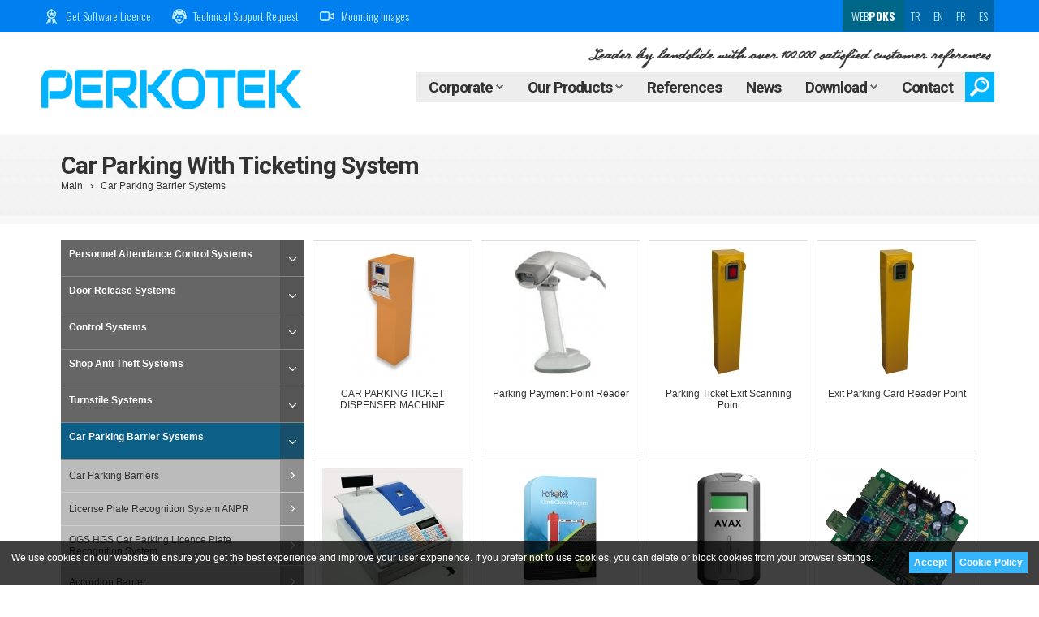

--- FILE ---
content_type: text/html; charset=iso-8859-9
request_url: https://www.perkotek.com/en/car-parking-with-ticketing-system
body_size: 8391
content:
<!DOCTYPE html><html lang="en-uk"><head>
<script type="text/javascript">
		function consentGrantedAdStorage() {
		// Define dataLayer and the gtag function.
		window.dataLayer = window.dataLayer || [];
		function gtag(){dataLayer.push(arguments);}
		gtag('consent', 'update', {
			'ad_storage': 'granted',
			'ad_user_data': 'granted',
			'ad_personalization': 'granted',
			'analytics_storage': 'granted'
		});
	}
		// Define dataLayer and the gtag function.
	window.dataLayer = window.dataLayer || [];
	function gtag(){dataLayer.push(arguments);}
	// Set default consent to 'denied' as a placeholder
	// Determine actual values based on your own requirements
		gtag('consent', 'default', {
	  'ad_storage': 'denied',
	  'ad_user_data': 'denied',
	  'ad_personalization': 'denied',
	  'analytics_storage': 'denied'
	});
		var script = document.createElement('script');
	script.src = "https://www.googletagmanager.com/gtag/js?id=AW-987854498";
	document.getElementsByTagName('head')[0].appendChild(script);
	window.dataLayer = window.dataLayer || [];

	function gtag(){dataLayer.push(arguments);}
	gtag('js', new Date());
	gtag('set', 'url_passthrough', true);
	gtag('config', 'AW-987854498');
	</script>
<!-- Invoke your consent functions when a user interacts with your banner -->
<!-- Google Tag Manager -->
<script>
	(function(w,d,s,l,i){w[l]=w[l]||[];w[l].push({'gtm.start':
	new Date().getTime(),event:'gtm.js'});var f=d.getElementsByTagName(s)[0],
	j=d.createElement(s),dl=l!='dataLayer'?'&l='+l:'';j.async=true;j.src=
	'https://www.googletagmanager.com/gtm.js?id='+i+dl;f.parentNode.insertBefore(j,f);
	})(window,document,'script','dataLayer','GTM-53ZS7ZW');
</script>
<!-- End Google Tag Manager -->
<!-- Google tag (gtag.js) -->
<script async src="https://www.googletagmanager.com/gtag/js?id=G-4P3NF279X6"></script>
<script>
  window.dataLayer = window.dataLayer || [];
  function gtag(){dataLayer.push(arguments);}
  gtag('js', new Date());

  gtag('config', 'G-4P3NF279X6');
</script><title>Car Parking With Ticketing System - Eng</title><meta name="description" content="Car Parking With Ticketing System - Eng" /><meta http-equiv="content-type" content="text/html; charset=windows-1254" /><meta http-equiv="content-language" content="en-uk" /><meta http-equiv=="Cache-Control" content="max-age=31536000" /><meta http-equiv="Expires" content="Sat, 24 Jan 26 00:45:03 +0200" /><meta name="viewport" content="width=device-width, initial-scale=1" /><meta name="Language" content="en-uk" /><meta name="Robots" content="All" /><meta name="Revisit-after" content="7 days" /><meta name="Verify-v1" content="kzo7Xj8NDAadD1bpPN4VyvXTLeInLc6Utiu9zfQG39c=" /><meta name="Msvalidate.01" content="C40DD5C17F80D2538503CBA05691CC3F" /><link rel="canonical" href="https://www.perkotek.com/en/car-parking-with-ticketing-system" /><link rel="shortcut icon" href="https://cdn.perkotek.com/favicon.png" /><link rel="preload" href="https://cdn.perkotek.com/css/style2021.css?rand=5969" as="style" onload="this.rel='stylesheet'"><style type="text/css">body{visibility:hidden;}</style><base href="https://www.perkotek.com/" /><script type="application/ld+json"> {  "@context":"http://schema.org",  "@type":"Organization",  "name":"Perkotek A.Ş",  "url":"https://www.perkotek.com/",  "logo":"https://cdn.perkotek.com/images/logo_perkotekYeniLogo.png",  "sameAs":[  "https://www.facebook.com/perkotek",  "https://www.x.com/perkotek",  "https://www.pinterest.com/perkotek",  "https://www.instagram.com/perkotek",  "https://www.youtube.com/channel/UChxRFzKn9Vq-71GzItRCbDQ",  "https://www.linkedin.com/in/perkotek"  ]  } </script></head><body onload="$('body').css('visibility','visible')"><!-- Google Tag Manager (noscript) -->
<noscript><iframe src="https://www.googletagmanager.com/ns.html?id=GTM-53ZS7ZW"
height="0" width="0" style="display:none;visibility:hidden"></iframe></noscript>
<!-- End Google Tag Manager (noscript) -->
<div id="onscrlBtn" onclick="$('html, body').animate({scrollTop:0},'fast');"><img src="images/spacer.gif" data-src="images/icon_scrollTopBtn.png" width="26" height="14" alt="perkotek.com" /></div><div class="popupCloser"></div><div class="popupKurumsal"><div></div><ul><li><a href="https://www.perkotek.com/en/company-profile">Company Profile</a></li><li><a href="https://www.perkotek.com/en/success-stories">Success Stories</a></li><li><a href="https://www.perkotek.com/en/why-us">Why Us?</a></li><li><a href="https://www.perkotek.com/en/brands">Brands</a></li></ul></div><div class="popupBayilik"><div></div><ul><li><a href="javascript:;" onclick="resellerMenu();">Dealer Login</a></li><li><a href="https://www.perkotek.com/en/application-for-dealership">Application for Dealership</a></li></ul></div><div class="popupDownload" style="margin:0 0 0 -103px;"><div></div><ul><li><a href="https://www.perkotek.com/en/product-brochures">Product Brochures</a></li></ul></div><div class="popupMenu"><div><div class="row"><div class="cell cell-right"><div class="mask-1" style="margin:-110px 0 0 568px;"></div><div class="mask-2" style="margin:-50px 0 0 496px;"></div><a href="https://www.perkotek.com/en/personnel-time-attendance" class="title"><b>Personnel Time Attendance</b></a><div style="width:0; height:6px;"></div><a href="https://www.perkotek.com/en/palm-vein-recognition-system" class="plnk"><span>&rsaquo; </span><span>Palm Vein Recognition System</span></a><a href="https://www.perkotek.com/en/face-recognition-terminals" class="plnk"><span>&rsaquo; </span><span>Face Recognition Terminals</span></a><a href="https://www.perkotek.com/en/fingerprint-terminals" class="plnk"><span>&rsaquo; </span><span>Fingerprint Terminals</span></a><a href="https://www.perkotek.com/en/barcoded-proximity-terminals" class="plnk"><span>&rsaquo; </span><span>Barcoded Proximity Terminals</span></a><a href="https://www.perkotek.com/en/time-recorder-machines" class="plnk"><span>&rsaquo; </span><span>Time Recorder Machines</span></a><a href="https://www.perkotek.com/en/personnel-attendance-control-software" class="plnk"><span>&rsaquo; </span><span>Personnel Attendance Control Software</span></a></div><div class="cell cell-right"><a href="https://www.perkotek.com/en/door-release-systems" class="title"><b>Door Release Systems</b></a><div style="width:0; height:6px;"></div><a href="https://www.perkotek.com/en/door-release-system-with-face-recognition" class="plnk"><span>&rsaquo; </span><span>Door Release System With Face Recognition</span></a><a href="https://www.perkotek.com/en/door-release-system-with-fingerprint" class="plnk"><span>&rsaquo; </span><span>Door Release System With Fingerprint</span></a><a href="https://www.perkotek.com/en/carded---coded-door-release-system" class="plnk"><span>&rsaquo; </span><span>Carded & Coded Door Release System</span></a><a href="https://www.perkotek.com/en/access-control-software" class="plnk"><span>&rsaquo; </span><span>Access Control Software</span></a><a href="https://www.perkotek.com/en/locks" class="plnk"><span>&rsaquo; </span><span>Locks</span></a><a href="https://www.perkotek.com/en/hotel-door-lock-systems" class="plnk"><span>&rsaquo; </span><span>Hotel Door Lock Systems</span></a></div><div class="cell cell-right"><a href="https://www.perkotek.com/en/control-systems" class="title"><b>Control Systems</b></a><div style="width:0; height:6px;"></div><a href="https://www.perkotek.com/en/elevator-floor-control-systems" class="plnk"><span>&rsaquo; </span><span>Elevator Floor Control Systems</span></a><a href="https://www.perkotek.com/en/canteen-attendance-system" class="plnk"><span>&rsaquo; </span><span>Canteen Attendance System</span></a><a href="https://www.perkotek.com/en/membership-attendance-system" class="plnk"><span>&rsaquo; </span><span>Membership Attendance System</span></a><a href="https://www.perkotek.com/en/toilet-control-system" class="plnk"><span>&rsaquo; </span><span>Toilet Control System</span></a><a href="https://www.perkotek.com/en/student-attendance-system" class="plnk"><span>&rsaquo; </span><span>Student Attendance System</span></a><a href="https://www.perkotek.com/en/minibus-control-system" class="plnk"><span>&rsaquo; </span><span>Minibus Control System</span></a></div><div class="cell cell-right"><a href="https://www.perkotek.com/en/shop-anti-theft-systems" class="title"><b>Shop Anti Theft Systems</b></a><div style="width:0; height:6px;"></div><a href="https://www.perkotek.com/en/acousto-magnetic-shop-anti-theft-systems" class="plnk"><span>&rsaquo; </span><span>Acousto Magnetic Shop Anti Theft Systems</span></a><a href="https://www.perkotek.com/en/rf-shop-anti-theft-systems" class="plnk"><span>&rsaquo; </span><span>RF Shop Anti Theft Systems</span></a><a href="https://www.perkotek.com/en/shop-anti-theft-system" class="plnk"><span>&rsaquo; </span><span>Shop Anti Theft System</span></a></div><div class="cell"><a href="https://www.perkotek.com/en/guard-tour-systems" class="title"><b>Guard Tour Systems</b></a><div style="width:0; height:6px;"></div><a href="https://www.perkotek.com/en/guard-tour-systems-with-computer-connection" class="plnk"><span>&rsaquo; </span><span>Guard Tour Systems With Computer Connection</span></a><div style="width:0; height:12px;"></div><a href="https://www.perkotek.com/en/card-printers" class="title"><b>Card Printers</b></a><div style="width:0; height:6px;"></div><a href="https://www.perkotek.com/en/single-side-card-printers" class="plnk"><span>&rsaquo; </span><span>Single Side Card Printers</span></a><a href="https://www.perkotek.com/en/double-side-card-printers" class="plnk"><span>&rsaquo; </span><span>Double Side Card Printers</span></a><a href="https://www.perkotek.com/en/consumables" class="plnk"><span>&rsaquo; </span><span>Consumables</span></a></div></div><div class="row"><div class="cell cell-top-right"><div style="width:0; height:12px;"></div><a href="https://www.perkotek.com/en/car-parking-barrier-systems" class="title"><b>Car Parking Barrier Systems</b></a><div style="width:0; height:6px;"></div><a href="https://www.perkotek.com/en/avax-car-parking-barriers" class="plnk"><span>&rsaquo; </span><span>Car Parking Barriers</span></a><a href="https://www.perkotek.com/en/license-plate-recognition-system-anpr" class="plnk"><span>&rsaquo; </span><span>License Plate Recognition System ANPR</span></a><a href="https://www.perkotek.com/en/ogs-hgs-car-parking-licence-plate-recognition-system" class="plnk"><span>&rsaquo; </span><span>OGS HGS Car Parking Licence Plate Recognition System</span></a><a href="https://www.perkotek.com/en/accordion-barrier" class="plnk"><span>&rsaquo; </span><span>Accordion Barrier</span></a><a href="https://www.perkotek.com/en/sliding-garden-gate-motor" class="plnk"><span>&rsaquo; </span><span>Sliding Garden Gate Motor</span></a><a href="https://www.perkotek.com/en/bollard-barrier-systems" class="plnk"><span>&rsaquo; </span><span>Bollard Barrier Systems</span></a><a href="https://www.perkotek.com/en/road-blocker-barrier-systems" class="plnk"><span>&rsaquo; </span><span>Road Blocker Barrier Systems</span></a><a href="https://www.perkotek.com/en/under-vehicle-search-mirror-" class="plnk"><span>&rsaquo; </span><span>Under Vehicle Search Mirror </span></a><a href="https://www.perkotek.com/en/car-parking-with-ticketing-system" class="plnk"><span>&rsaquo; </span><span>Car Parking With Ticketing System</span></a><a href="https://www.perkotek.com/en/parking-management-pay-at-exit" class="plnk"><span>&rsaquo; </span><span>Parking Management Pay at Exit</span></a></div><div class="cell cell-top-right"><div style="width:0; height:12px;"></div><a href="https://www.perkotek.com/en/turnstile-systems" class="title"><b>Turnstile Systems</b></a><div style="width:0; height:6px;"></div><a href="https://www.perkotek.com/en/avax-waist-high-turnstiles" class="plnk"><span>&rsaquo; </span><span>Waist High Turnstiles</span></a><a href="https://www.perkotek.com/en/avax-full-height-turnstiles" class="plnk"><span>&rsaquo; </span><span>Full Height Turnstiles</span></a><a href="https://www.perkotek.com/en/avax-swing-gate-turnstiles" class="plnk"><span>&rsaquo; </span><span>Swing Gate Turnstiles</span></a><a href="https://www.perkotek.com/en/avax-speed-gate-turnstiles" class="plnk"><span>&rsaquo; </span><span>Speed Gate Turnstiles</span></a><a href="https://www.perkotek.com/en/avax-hygiene-turnstiles" class="plnk"><span>&rsaquo; </span><span>Hygiene Turnstiles</span></a></div><div class="cell cell-top-right"><div style="width:0; height:12px;"></div><a href="https://www.perkotek.com/en/walk-through-metal-detectors" class="title"><b>Walk Through Metal Detectors</b></a><div style="width:0; height:6px;"></div><a href="https://www.perkotek.com/en/baggage-and-bag-scanner-x-ray-machines" class="plnk"><span>&rsaquo; </span><span>Baggage And Bag Scanner X-RAY Machines</span></a><a href="https://www.perkotek.com/en/walkthrough-metal-dedectors" class="plnk"><span>&rsaquo; </span><span>Walkthrough Metal Dedectors</span></a><a href="https://www.perkotek.com/en/handheld-metal-detectors" class="plnk"><span>&rsaquo; </span><span>Handheld Metal Detectors</span></a></div><div class="cell cell-top"></div></div></div></div><div class="popupReseller" style="height:340px;"><form action="https://www.perkotek.com/en/dealer-login/process_login.php" method="post" name="rfrm"><div class="resellerLogin" style="position:relative; height:460px; overflow:hidden;">Username<div style="height:6px;"></div><input type="text" name="bayi_kullanici" value="" maxlength="50" autocomplete="off" /><div style="height:16px;"></div>Password<div style="height:6px;"></div><input type="password" name="bayi_sifre" value="" maxlength="50" /><div style="height:16px;"></div><div class="g-recaptcha" data-sitekey="6Le2iWUpAAAAAF-6sojvlcD38xkzY8Sg6Zbmx-tZ"></div><div style="height:16px;"></div><button type="submit" class="blue">Enter!</button><div style="height:16px;"></div><div style="height:10px; border-top:1px solid #EEE;"></div><span style="line-height:2em;"><span style="display:block;">&rsaquo; <a href="javascript:;" class="res-forgot" style="color:#333;">forgot your <b><span style="text-decoration:underline;">password?</span></b></a></span><span style="display:block;">&rsaquo; <a href="https://www.perkotek.com/en/application-for-dealership" style="color:#333;">Click for <b><span style="text-decoration:underline;">dealership!</span></b></a></span></span></div></form><form action="https://www.perkotek.com/en/dealer-login/perkotek.php?process=uyelik&subcess=sifremi-unuttum" method="post" name="ffrm"><div class="resellerForgot" style="position:relative; height:460px; overflow:hidden;">Şifrenizi sistemimizde kayıtlı eposta adresinize göndermek için aşağıdaki bilgileri eksiksiz doldurarak formu gönderin!<br /><br />E-posta Adresiniz...<div style="height:6px;"></div><input type="text" name="bayi_eposta" value="" maxlength="50" autocomplete="off" /><div style="height:16px;"></div><div class="g-recaptcha" data-sitekey="6Le2iWUpAAAAAF-6sojvlcD38xkzY8Sg6Zbmx-tZ"></div><div style="height:16px;"></div><button type="submit" class="blue">Yeni Şifremi Gönder!</button><div style="height:16px;"></div><div style="height:10px; border-top:1px solid #EEE;"></div><span style="line-height:2em;"><span style="display:block;">&rsaquo; <a href="javascript:;" class="res-login" style="color:#333;"><b>Back</b></a></span></span><div style="height:16px;"></div><span style="font-size:11px;">Not: Sistem gönderim sonrası şifrenizi değiştirecektir...</span></div></form></div><div class="popupCaller" style="z-index:9998;"></div><div id="processDiv"></div><div id="blockDiv"></div><div id="blockTableDiv"><table id="blockTable" onclick="closeDialogBox();"><tr><td style="text-align:center;"><div class="dialogBorder"><div class="dialogBack"><div id="dialogTitle"></div><div id="dialogContent"></div><div class="dialogButton"><input type="button" name="button" value="Close Message!" onclick="closeDialogBox();" /><input type="hidden" name="targetField" id="targetField" /></div></div></div></td></tr></table></div><div class="headerShadow"></div><div class="header inside"><div class="topButtons"><div class="headerBarLines"><div class="right"><a href="https://www.perkotek.com/es" class="right" style="background:#0066AA;">ES</a><a href="https://www.perkotek.com/fr" class="right" style="background:#0066AA;">FR</a><a href="https://www.perkotek.com/en" class="right" style="background:#0066AA;">EN</a><a href="https://www.perkotek.com" class="right" style="background:#0066AA;">TR</a><a href="https://webpdks.perkotek.com" target="_blank" rel="noopener" class="right" style="color:#FFF; background:#006688;">&nbsp;WEB<b>PDKS</b>&nbsp;</a></div><div class="left headerBarMenu"><img src="images/spacer.gif" data-src="images/icon_headerIcons_3.png" width="18" height="18" alt="perkotek.com" /><a href="https://www.perkotek.com/en/licence" class="left">Get Software Licence</a><div class="left">&nbsp;&nbsp;&nbsp;&nbsp;&nbsp;&nbsp;</div><img src="images/spacer.gif" data-src="images/icon_headerIcons_5.png" width="18" height="18" alt="perkotek.com" /><a href="https://www.perkotek.com/en/technical-support-request" class="left">Technical Support Request</a><div class="left">&nbsp;&nbsp;&nbsp;&nbsp;&nbsp;&nbsp;</div><img src="images/spacer.gif" data-src="images/icon_headerIcons_7.png" width="18" height="18" alt="perkotek.com" /><a href="https://www.perkotek.com/en/mounting-images" class="left">Mounting Images</a></div><div class="left headerPhoneMenu"><a href="javascript:;" onclick="$('#options-menu').slideDown();"><img src="images/spacer.gif" data-src="images/btn_mobileBtnWhite.png" width="1" height="1" style="width:20px!important; height:auto!important;" alt="perkotek.com" /> Options</a></div></div></div><div class="kal"><div class="midButtons" style="background:url(images/spacer.gif);"><div><div class="guide"><div class="buttons"><div class="search-bar"><form action="https://www.perkotek.com/en/search-results" class="searchForm" method="post"><input type="text" name="searchWord" id="headerSearchWord" value="" onblur="$('.search-bar').fadeOut(100);" style="background:#EEE!important;" placeholder="Please type the word you want to search for!" /><button type="submit" style="display:none;"></button></form></div><div style="height:34px;"><img src="images/spacer.gif" data-src="images/text_referansTxt_en.png" width="540" height="30" style="width:auto!important;" alt="Leader by landslide with over 100,000 satisfied customer references" title="Leader by landslide with over 100,000 satisfied customer references" class="headerSignature" /></div><ul class="headerBtns"><li><a href="javascript:;" onclick="if ($('.search-bar').css('display')=='block') { $('.searchForm').submit(); } else { $('.search-bar').fadeIn(100); $('#headerSearchWord').focus(); }"><img src="images/spacer.gif" data-src="images/icon_searchBtn.png" width="24" height="24" alt="perkotek.com" /></a></li><li><a href="https://www.perkotek.com/en/contact">Contact</a></li><li><a href="javascript:;" onmouseover="$(this).addClass('active'); $('.popupDownload').fadeIn('fast'); $('.popupCloser').fadeIn('fast');">Download <span class="arrow"></span></a></li><li><a href="https://www.perkotek.com/en/news">News</a></li><li><a href="https://www.perkotek.com/en/references">References</a></li><li><a href="javascript:;" onmouseover="$(this).addClass('active'); $('.popupMenu').fadeIn('fast'); $('.popupCloser').fadeIn('fast');">Our Products <span class="arrow"></span></a></li><li><a href="javascript:;" onmouseover="$(this).addClass('active'); $('.popupKurumsal').fadeIn('fast'); $('.popupCloser').fadeIn('fast');">Corporate <span class="arrow"></span></a></li></ul></div><div class="logo"><a href="https://www.perkotek.com/en" style="position:relative; z-index:2;"><img src="images/logo_perkotekYeniLogo.png" width="320" height="50" alt="Perkotek Devam Kontrol Teknolojileri ve Güvenlik Sistemleri" title="Perkotek Devam Kontrol Teknolojileri ve Güvenlik Sistemleri" style="margin-top:20px;" /></a></div></div></div></div></div><div class="midButtons" style="margin:40px 0 0 0;"><div><div class="guide"></div><div class="link-maps">
					<h1>Car Parking With Ticketing System</h1>
					<div style="width:0; height:1px;"></div>
					<span style="color:#333;">
						<a href="https://www.perkotek.com/en" style="color:#333;">Main</a>&nbsp;&nbsp; &rsaquo; &nbsp;&nbsp;<a href="https://www.perkotek.com/en/car-parking-barrier-systems" style="color:#333;">Car Parking Barrier Systems</a>					</span>
				</div></div></div></div><div class="clr"></div><div class="content">		
		<div class="category">
						
			<div class="list mobile-prodselect" style="display:block;">
				<ul class="cat-menu">
					<li class="top active">
						<div><a href="javascript:;" onclick="$('.mobile-prodselect').slideUp(); $('.mobile-prodlist').slideDown();">Car Parking With Ticketing System</a></div>
						<div><img src="images/spacer.gif" data-src="images/pics_iconArrowDown.png" width="9" height="5" alt="perkotek.com" /></div>
						<div class="clr"></div>
					</li>
				</ul>
				<div style="height:10px;"></div>
			</div>
			<div class="list mobile-prodlist">
				<ul class="cat-menu">
										<li class="top">
						<div><a href="javascript:;" onclick="openAcc(1);">Personnel Attendance Control Systems</a></div>
						<div><img src="images/spacer.gif" data-src="images/pics_iconArrowDown.png" width="9" height="5" alt="perkotek.com" /></div>
						<div class="clr"></div>
					</li>
					<li class="bAll b1" style="display: none;">
												<div class="bottom">
							<div><a href="https://www.perkotek.com/en/palm-vein-recognition-system">Palm Vein Recognition System</a></div>
							<div><img src="images/spacer.gif" data-src="images/pics_iconArrowLeft.png" width="5" height="9" alt="perkotek.com" /></div>
							<div class="clr"></div>
						</div>
						<div class="clr"></div>
												<div class="bottom">
							<div><a href="https://www.perkotek.com/en/face-recognition-terminals">Face Recognition Terminals</a></div>
							<div><img src="images/spacer.gif" data-src="images/pics_iconArrowLeft.png" width="5" height="9" alt="perkotek.com" /></div>
							<div class="clr"></div>
						</div>
						<div class="clr"></div>
												<div class="bottom">
							<div><a href="https://www.perkotek.com/en/fingerprint-terminals">Fingerprint Terminals</a></div>
							<div><img src="images/spacer.gif" data-src="images/pics_iconArrowLeft.png" width="5" height="9" alt="perkotek.com" /></div>
							<div class="clr"></div>
						</div>
						<div class="clr"></div>
												<div class="bottom">
							<div><a href="https://www.perkotek.com/en/barcoded-proximity-terminals">Barcoded Proximity Terminals</a></div>
							<div><img src="images/spacer.gif" data-src="images/pics_iconArrowLeft.png" width="5" height="9" alt="perkotek.com" /></div>
							<div class="clr"></div>
						</div>
						<div class="clr"></div>
												<div class="bottom">
							<div><a href="https://www.perkotek.com/en/time-recorder-machines">Time Recorder Machines</a></div>
							<div><img src="images/spacer.gif" data-src="images/pics_iconArrowLeft.png" width="5" height="9" alt="perkotek.com" /></div>
							<div class="clr"></div>
						</div>
						<div class="clr"></div>
												<div class="bottom">
							<div><a href="https://www.perkotek.com/en/personnel-attendance-control-software">Personnel Attendance Control Software</a></div>
							<div><img src="images/spacer.gif" data-src="images/pics_iconArrowLeft.png" width="5" height="9" alt="perkotek.com" /></div>
							<div class="clr"></div>
						</div>
						<div class="clr"></div>
											</li>
					<li class="bAll b1" style="display: none; background:#FFF; height:5px;"></li>
										<li class="top">
						<div><a href="javascript:;" onclick="openAcc(2);">Door Release Systems</a></div>
						<div><img src="images/spacer.gif" data-src="images/pics_iconArrowDown.png" width="9" height="5" alt="perkotek.com" /></div>
						<div class="clr"></div>
					</li>
					<li class="bAll b2" style="display: none;">
												<div class="bottom">
							<div><a href="https://www.perkotek.com/en/door-release-system-with-face-recognition">Door Release System With Face Recognition</a></div>
							<div><img src="images/spacer.gif" data-src="images/pics_iconArrowLeft.png" width="5" height="9" alt="perkotek.com" /></div>
							<div class="clr"></div>
						</div>
						<div class="clr"></div>
												<div class="bottom">
							<div><a href="https://www.perkotek.com/en/door-release-system-with-fingerprint">Door Release System With Fingerprint</a></div>
							<div><img src="images/spacer.gif" data-src="images/pics_iconArrowLeft.png" width="5" height="9" alt="perkotek.com" /></div>
							<div class="clr"></div>
						</div>
						<div class="clr"></div>
												<div class="bottom">
							<div><a href="https://www.perkotek.com/en/carded---coded-door-release-system">Carded & Coded Door Release System</a></div>
							<div><img src="images/spacer.gif" data-src="images/pics_iconArrowLeft.png" width="5" height="9" alt="perkotek.com" /></div>
							<div class="clr"></div>
						</div>
						<div class="clr"></div>
												<div class="bottom">
							<div><a href="https://www.perkotek.com/en/access-control-software">Access Control Software</a></div>
							<div><img src="images/spacer.gif" data-src="images/pics_iconArrowLeft.png" width="5" height="9" alt="perkotek.com" /></div>
							<div class="clr"></div>
						</div>
						<div class="clr"></div>
												<div class="bottom">
							<div><a href="https://www.perkotek.com/en/locks">Locks</a></div>
							<div><img src="images/spacer.gif" data-src="images/pics_iconArrowLeft.png" width="5" height="9" alt="perkotek.com" /></div>
							<div class="clr"></div>
						</div>
						<div class="clr"></div>
												<div class="bottom">
							<div><a href="https://www.perkotek.com/en/hotel-door-lock-systems">Hotel Door Lock Systems</a></div>
							<div><img src="images/spacer.gif" data-src="images/pics_iconArrowLeft.png" width="5" height="9" alt="perkotek.com" /></div>
							<div class="clr"></div>
						</div>
						<div class="clr"></div>
											</li>
					<li class="bAll b2" style="display: none; background:#FFF; height:5px;"></li>
										<li class="top">
						<div><a href="javascript:;" onclick="openAcc(3);">Control Systems</a></div>
						<div><img src="images/spacer.gif" data-src="images/pics_iconArrowDown.png" width="9" height="5" alt="perkotek.com" /></div>
						<div class="clr"></div>
					</li>
					<li class="bAll b3" style="display: none;">
												<div class="bottom">
							<div><a href="https://www.perkotek.com/en/elevator-floor-control-systems">Elevator Floor Control Systems</a></div>
							<div><img src="images/spacer.gif" data-src="images/pics_iconArrowLeft.png" width="5" height="9" alt="perkotek.com" /></div>
							<div class="clr"></div>
						</div>
						<div class="clr"></div>
												<div class="bottom">
							<div><a href="https://www.perkotek.com/en/canteen-attendance-system">Canteen Attendance System</a></div>
							<div><img src="images/spacer.gif" data-src="images/pics_iconArrowLeft.png" width="5" height="9" alt="perkotek.com" /></div>
							<div class="clr"></div>
						</div>
						<div class="clr"></div>
												<div class="bottom">
							<div><a href="https://www.perkotek.com/en/membership-attendance-system">Membership Attendance System</a></div>
							<div><img src="images/spacer.gif" data-src="images/pics_iconArrowLeft.png" width="5" height="9" alt="perkotek.com" /></div>
							<div class="clr"></div>
						</div>
						<div class="clr"></div>
												<div class="bottom">
							<div><a href="https://www.perkotek.com/en/toilet-control-system">Toilet Control System</a></div>
							<div><img src="images/spacer.gif" data-src="images/pics_iconArrowLeft.png" width="5" height="9" alt="perkotek.com" /></div>
							<div class="clr"></div>
						</div>
						<div class="clr"></div>
												<div class="bottom">
							<div><a href="https://www.perkotek.com/en/student-attendance-system">Student Attendance System</a></div>
							<div><img src="images/spacer.gif" data-src="images/pics_iconArrowLeft.png" width="5" height="9" alt="perkotek.com" /></div>
							<div class="clr"></div>
						</div>
						<div class="clr"></div>
												<div class="bottom">
							<div><a href="https://www.perkotek.com/en/minibus-control-system">Minibus Control System</a></div>
							<div><img src="images/spacer.gif" data-src="images/pics_iconArrowLeft.png" width="5" height="9" alt="perkotek.com" /></div>
							<div class="clr"></div>
						</div>
						<div class="clr"></div>
											</li>
					<li class="bAll b3" style="display: none; background:#FFF; height:5px;"></li>
										<li class="top">
						<div><a href="javascript:;" onclick="openAcc(4);">Shop Anti Theft Systems</a></div>
						<div><img src="images/spacer.gif" data-src="images/pics_iconArrowDown.png" width="9" height="5" alt="perkotek.com" /></div>
						<div class="clr"></div>
					</li>
					<li class="bAll b4" style="display: none;">
												<div class="bottom">
							<div><a href="https://www.perkotek.com/en/acousto-magnetic-shop-anti-theft-systems">Acousto Magnetic Shop Anti Theft Systems</a></div>
							<div><img src="images/spacer.gif" data-src="images/pics_iconArrowLeft.png" width="5" height="9" alt="perkotek.com" /></div>
							<div class="clr"></div>
						</div>
						<div class="clr"></div>
												<div class="bottom">
							<div><a href="https://www.perkotek.com/en/rf-shop-anti-theft-systems">RF Shop Anti Theft Systems</a></div>
							<div><img src="images/spacer.gif" data-src="images/pics_iconArrowLeft.png" width="5" height="9" alt="perkotek.com" /></div>
							<div class="clr"></div>
						</div>
						<div class="clr"></div>
												<div class="bottom">
							<div><a href="https://www.perkotek.com/en/shop-anti-theft-system">Shop Anti Theft System</a></div>
							<div><img src="images/spacer.gif" data-src="images/pics_iconArrowLeft.png" width="5" height="9" alt="perkotek.com" /></div>
							<div class="clr"></div>
						</div>
						<div class="clr"></div>
											</li>
					<li class="bAll b4" style="display: none; background:#FFF; height:5px;"></li>
										<li class="top">
						<div><a href="javascript:;" onclick="openAcc(5);">Turnstile Systems</a></div>
						<div><img src="images/spacer.gif" data-src="images/pics_iconArrowDown.png" width="9" height="5" alt="perkotek.com" /></div>
						<div class="clr"></div>
					</li>
					<li class="bAll b5" style="display: none;">
												<div class="bottom">
							<div><a href="https://www.perkotek.com/en/avax-waist-high-turnstiles">Waist High Turnstiles</a></div>
							<div><img src="images/spacer.gif" data-src="images/pics_iconArrowLeft.png" width="5" height="9" alt="perkotek.com" /></div>
							<div class="clr"></div>
						</div>
						<div class="clr"></div>
												<div class="bottom">
							<div><a href="https://www.perkotek.com/en/avax-full-height-turnstiles">Full Height Turnstiles</a></div>
							<div><img src="images/spacer.gif" data-src="images/pics_iconArrowLeft.png" width="5" height="9" alt="perkotek.com" /></div>
							<div class="clr"></div>
						</div>
						<div class="clr"></div>
												<div class="bottom">
							<div><a href="https://www.perkotek.com/en/avax-swing-gate-turnstiles">Swing Gate Turnstiles</a></div>
							<div><img src="images/spacer.gif" data-src="images/pics_iconArrowLeft.png" width="5" height="9" alt="perkotek.com" /></div>
							<div class="clr"></div>
						</div>
						<div class="clr"></div>
												<div class="bottom">
							<div><a href="https://www.perkotek.com/en/avax-speed-gate-turnstiles">Speed Gate Turnstiles</a></div>
							<div><img src="images/spacer.gif" data-src="images/pics_iconArrowLeft.png" width="5" height="9" alt="perkotek.com" /></div>
							<div class="clr"></div>
						</div>
						<div class="clr"></div>
												<div class="bottom">
							<div><a href="https://www.perkotek.com/en/avax-hygiene-turnstiles">Hygiene Turnstiles</a></div>
							<div><img src="images/spacer.gif" data-src="images/pics_iconArrowLeft.png" width="5" height="9" alt="perkotek.com" /></div>
							<div class="clr"></div>
						</div>
						<div class="clr"></div>
											</li>
					<li class="bAll b5" style="display: none; background:#FFF; height:5px;"></li>
										<li class="top active">
						<div><a href="javascript:;" onclick="openAcc(6);">Car Parking Barrier Systems</a></div>
						<div><img src="images/spacer.gif" data-src="images/pics_iconArrowDown.png" width="9" height="5" alt="perkotek.com" /></div>
						<div class="clr"></div>
					</li>
					<li class="bAll b6" style="display:;">
												<div class="bottom">
							<div><a href="https://www.perkotek.com/en/avax-car-parking-barriers">Car Parking Barriers</a></div>
							<div><img src="images/spacer.gif" data-src="images/pics_iconArrowLeft.png" width="5" height="9" alt="perkotek.com" /></div>
							<div class="clr"></div>
						</div>
						<div class="clr"></div>
												<div class="bottom">
							<div><a href="https://www.perkotek.com/en/license-plate-recognition-system-anpr">License Plate Recognition System ANPR</a></div>
							<div><img src="images/spacer.gif" data-src="images/pics_iconArrowLeft.png" width="5" height="9" alt="perkotek.com" /></div>
							<div class="clr"></div>
						</div>
						<div class="clr"></div>
												<div class="bottom">
							<div><a href="https://www.perkotek.com/en/ogs-hgs-car-parking-licence-plate-recognition-system">OGS HGS Car Parking Licence Plate Recognition System</a></div>
							<div><img src="images/spacer.gif" data-src="images/pics_iconArrowLeft.png" width="5" height="9" alt="perkotek.com" /></div>
							<div class="clr"></div>
						</div>
						<div class="clr"></div>
												<div class="bottom">
							<div><a href="https://www.perkotek.com/en/accordion-barrier">Accordion Barrier</a></div>
							<div><img src="images/spacer.gif" data-src="images/pics_iconArrowLeft.png" width="5" height="9" alt="perkotek.com" /></div>
							<div class="clr"></div>
						</div>
						<div class="clr"></div>
												<div class="bottom">
							<div><a href="https://www.perkotek.com/en/sliding-garden-gate-motor">Sliding Garden Gate Motor</a></div>
							<div><img src="images/spacer.gif" data-src="images/pics_iconArrowLeft.png" width="5" height="9" alt="perkotek.com" /></div>
							<div class="clr"></div>
						</div>
						<div class="clr"></div>
												<div class="bottom">
							<div><a href="https://www.perkotek.com/en/bollard-barrier-systems">Bollard Barrier Systems</a></div>
							<div><img src="images/spacer.gif" data-src="images/pics_iconArrowLeft.png" width="5" height="9" alt="perkotek.com" /></div>
							<div class="clr"></div>
						</div>
						<div class="clr"></div>
												<div class="bottom">
							<div><a href="https://www.perkotek.com/en/road-blocker-barrier-systems">Road Blocker Barrier Systems</a></div>
							<div><img src="images/spacer.gif" data-src="images/pics_iconArrowLeft.png" width="5" height="9" alt="perkotek.com" /></div>
							<div class="clr"></div>
						</div>
						<div class="clr"></div>
												<div class="bottom">
							<div><a href="https://www.perkotek.com/en/under-vehicle-search-mirror-">Under Vehicle Search Mirror </a></div>
							<div><img src="images/spacer.gif" data-src="images/pics_iconArrowLeft.png" width="5" height="9" alt="perkotek.com" /></div>
							<div class="clr"></div>
						</div>
						<div class="clr"></div>
												<div class="bottom active">
							<div><a href="https://www.perkotek.com/en/car-parking-with-ticketing-system" style="color:#FFF;">Car Parking With Ticketing System</a></div>
							<div><img src="images/spacer.gif" data-src="images/pics_iconArrowLeft.png" width="5" height="9" alt="perkotek.com" /></div>
							<div class="clr"></div>
						</div>
						<div class="clr"></div>
												<div class="bottom">
							<div><a href="https://www.perkotek.com/en/parking-management-pay-at-exit">Parking Management Pay at Exit</a></div>
							<div><img src="images/spacer.gif" data-src="images/pics_iconArrowLeft.png" width="5" height="9" alt="perkotek.com" /></div>
							<div class="clr"></div>
						</div>
						<div class="clr"></div>
											</li>
					<li class="bAll b6" style="display:; background:#FFF; height:5px;"></li>
										<li class="top">
						<div><a href="javascript:;" onclick="openAcc(7);">Walk Through Metal Detectors</a></div>
						<div><img src="images/spacer.gif" data-src="images/pics_iconArrowDown.png" width="9" height="5" alt="perkotek.com" /></div>
						<div class="clr"></div>
					</li>
					<li class="bAll b7" style="display: none;">
												<div class="bottom">
							<div><a href="https://www.perkotek.com/en/baggage-and-bag-scanner-x-ray-machines">Baggage And Bag Scanner X-RAY Machines</a></div>
							<div><img src="images/spacer.gif" data-src="images/pics_iconArrowLeft.png" width="5" height="9" alt="perkotek.com" /></div>
							<div class="clr"></div>
						</div>
						<div class="clr"></div>
												<div class="bottom">
							<div><a href="https://www.perkotek.com/en/walkthrough-metal-dedectors">Walkthrough Metal Dedectors</a></div>
							<div><img src="images/spacer.gif" data-src="images/pics_iconArrowLeft.png" width="5" height="9" alt="perkotek.com" /></div>
							<div class="clr"></div>
						</div>
						<div class="clr"></div>
												<div class="bottom">
							<div><a href="https://www.perkotek.com/en/handheld-metal-detectors">Handheld Metal Detectors</a></div>
							<div><img src="images/spacer.gif" data-src="images/pics_iconArrowLeft.png" width="5" height="9" alt="perkotek.com" /></div>
							<div class="clr"></div>
						</div>
						<div class="clr"></div>
											</li>
					<li class="bAll b7" style="display: none; background:#FFF; height:5px;"></li>
										<li class="top">
						<div><a href="javascript:;" onclick="openAcc(8);">Guard Tour Systems</a></div>
						<div><img src="images/spacer.gif" data-src="images/pics_iconArrowDown.png" width="9" height="5" alt="perkotek.com" /></div>
						<div class="clr"></div>
					</li>
					<li class="bAll b8" style="display: none;">
												<div class="bottom">
							<div><a href="https://www.perkotek.com/en/guard-tour-systems-with-computer-connection">Guard Tour Systems With Computer Connection</a></div>
							<div><img src="images/spacer.gif" data-src="images/pics_iconArrowLeft.png" width="5" height="9" alt="perkotek.com" /></div>
							<div class="clr"></div>
						</div>
						<div class="clr"></div>
											</li>
					<li class="bAll b8" style="display: none; background:#FFF; height:5px;"></li>
										<li class="top">
						<div><a href="javascript:;" onclick="openAcc(9);">Card Printers</a></div>
						<div><img src="images/spacer.gif" data-src="images/pics_iconArrowDown.png" width="9" height="5" alt="perkotek.com" /></div>
						<div class="clr"></div>
					</li>
					<li class="bAll b9" style="display: none;">
												<div class="bottom">
							<div><a href="https://www.perkotek.com/en/single-side-card-printers">Single Side Card Printers</a></div>
							<div><img src="images/spacer.gif" data-src="images/pics_iconArrowLeft.png" width="5" height="9" alt="perkotek.com" /></div>
							<div class="clr"></div>
						</div>
						<div class="clr"></div>
												<div class="bottom">
							<div><a href="https://www.perkotek.com/en/double-side-card-printers">Double Side Card Printers</a></div>
							<div><img src="images/spacer.gif" data-src="images/pics_iconArrowLeft.png" width="5" height="9" alt="perkotek.com" /></div>
							<div class="clr"></div>
						</div>
						<div class="clr"></div>
												<div class="bottom">
							<div><a href="https://www.perkotek.com/en/consumables">Consumables</a></div>
							<div><img src="images/spacer.gif" data-src="images/pics_iconArrowLeft.png" width="5" height="9" alt="perkotek.com" /></div>
							<div class="clr"></div>
						</div>
						<div class="clr"></div>
											</li>
					<li class="bAll b9" style="display: none; background:#FFF; height:5px;"></li>
					
																			</ul>
				<div style="height:10px;"></div>
			</div>			<div class="items" style="text-align:justify;">
								
								
				<ul class="prd-list 3">
					
										
										<li>
						<a href="https://www.perkotek.com/en/car-parking-ticket-dispenser-machine" style="color:#333; text-decoration:none;">
														<div class="img"><img src="images/spacer.gif" data-src="pics/urun/otopark-bilet-verme-makinasi.jpg" width="174" height="154" alt="perkotek.com" /></div>
							<a href="https://www.perkotek.com/en/car-parking-ticket-dispenser-machine" style="display:block; padding:0 10px; color:#333; text-decoration:none;">CAR PARKING TICKET DISPENSER MACHINE</a>
						</a>
					</li>
										<li>
						<a href="https://www.perkotek.com/en/parking-payment-point-reader" style="color:#333; text-decoration:none;">
														<div class="img"><img src="images/spacer.gif" data-src="pics/urun/barkod-okuma-sistemi---barkod-okuyucu.jpg" width="174" height="154" alt="perkotek.com" /></div>
							<a href="https://www.perkotek.com/en/parking-payment-point-reader" style="display:block; padding:0 10px; color:#333; text-decoration:none;">Parking Payment Point Reader</a>
						</a>
					</li>
										<li>
						<a href="https://www.perkotek.com/en/parking-ticket-exit-scanning-point" style="color:#333; text-decoration:none;">
														<div class="img"><img src="images/spacer.gif" data-src="pics/urun/otopark-bileti-cikista-okutma-noktasi.jpg" width="174" height="154" alt="perkotek.com" /></div>
							<a href="https://www.perkotek.com/en/parking-ticket-exit-scanning-point" style="display:block; padding:0 10px; color:#333; text-decoration:none;">Parking Ticket Exit Scanning Point</a>
						</a>
					</li>
										<li class="end">
						<a href="https://www.perkotek.com/en/exit-parking-card-reader-point" style="color:#333; text-decoration:none;">
														<div class="img"><img src="images/spacer.gif" data-src="pics/urun/cikista-otopark-karti-okutma-noktasi.jpg" width="174" height="154" alt="perkotek.com" /></div>
							<a href="https://www.perkotek.com/en/exit-parking-card-reader-point" style="display:block; padding:0 10px; color:#333; text-decoration:none;">Exit Parking Card Reader Point</a>
						</a>
					</li>
										<li>
						<a href="https://www.perkotek.com/en/cash-register-compatible-with-paid-parking-system" style="color:#333; text-decoration:none;">
														<div class="img"><img src="images/spacer.gif" data-src="pics/urun/ucretli-otopark-sistemi-uyumlu-yazar-kasa.jpg" width="174" height="154" alt="perkotek.com" /></div>
							<a href="https://www.perkotek.com/en/cash-register-compatible-with-paid-parking-system" style="display:block; padding:0 10px; color:#333; text-decoration:none;">Cash Register Compatible with Paid Parking System</a>
						</a>
					</li>
										<li>
						<a href="https://www.perkotek.com/en/paid-parking-software" style="color:#333; text-decoration:none;">
														<div class="img"><img src="images/spacer.gif" data-src="pics/urun/ucretli-otopark-yazilimi.jpg" width="174" height="154" alt="perkotek.com" /></div>
							<a href="https://www.perkotek.com/en/paid-parking-software" style="display:block; padding:0 10px; color:#333; text-decoration:none;">Paid Parking Software</a>
						</a>
					</li>
										<li>
						<a href="https://www.perkotek.com/en/loop-detector-" style="color:#333; text-decoration:none;">
														<div class="img"><img src="images/spacer.gif" data-src="pics/urun/loop-dedektoru.jpg" width="174" height="154" alt="perkotek.com" /></div>
							<a href="https://www.perkotek.com/en/loop-detector-" style="display:block; padding:0 10px; color:#333; text-decoration:none;">Loop Detector </a>
						</a>
					</li>
										<li class="end">
						<a href="https://www.perkotek.com/en/car-parking-barrier-detenting-i-o-board" style="color:#333; text-decoration:none;">
														<div class="img"><img src="images/spacer.gif" data-src="pics/urun/otopark-bariyer-tetikleme-i-o-karti.jpg" width="174" height="154" alt="perkotek.com" /></div>
							<a href="https://www.perkotek.com/en/car-parking-barrier-detenting-i-o-board" style="display:block; padding:0 10px; color:#333; text-decoration:none;">CAR PARKING BARRIER DETENTING I O BOARD</a>
						</a>
					</li>
										<li>
						<a href="https://www.perkotek.com/en/avax-mx6-car-parking-barrier" style="color:#333; text-decoration:none;">
														<div class="img"><img src="images/spacer.gif" data-src="pics/urun/avax-mx6-otopark-bariyerleri.jpg" width="174" height="154" alt="perkotek.com" /></div>
							<a href="https://www.perkotek.com/en/avax-mx6-car-parking-barrier" style="display:block; padding:0 10px; color:#333; text-decoration:none;">AVAX MX6 Car Parking Barrier</a>
						</a>
					</li>
										<li>
						<a href="https://www.perkotek.com/en/perkotek-sr6-parking-barrier" style="color:#333; text-decoration:none;">
														<div class="img"><img src="images/spacer.gif" data-src="pics/urun/perkotek-sr6-otopark-bariyeri.jpg" width="174" height="154" alt="perkotek.com" /></div>
							<a href="https://www.perkotek.com/en/perkotek-sr6-parking-barrier" style="display:block; padding:0 10px; color:#333; text-decoration:none;">Perkotek SR6 Parking Barrier</a>
						</a>
					</li>
										<li>
						<a href="https://www.perkotek.com/en/perkotek-sr5-parking-barrier-with-fence-arm" style="color:#333; text-decoration:none;">
														<div class="img"><img src="images/spacer.gif" data-src="pics/urun/perkotek-sr5-citli-kollu-otopark-bariyeri.jpg" width="174" height="154" alt="perkotek.com" /></div>
							<a href="https://www.perkotek.com/en/perkotek-sr5-parking-barrier-with-fence-arm" style="display:block; padding:0 10px; color:#333; text-decoration:none;">Perkotek SR5 Parking Barrier with Fence Arm</a>
						</a>
					</li>
										<li class="end">
						<a href="https://www.perkotek.com/en/perkotek-sr4-parking-barrier-with-led-arm" style="color:#333; text-decoration:none;">
														<div class="img"><img src="images/spacer.gif" data-src="pics/urun/perkotek-sr4-ledli-kollu-otopark-bariyeri.jpg" width="174" height="154" alt="perkotek.com" /></div>
							<a href="https://www.perkotek.com/en/perkotek-sr4-parking-barrier-with-led-arm" style="display:block; padding:0 10px; color:#333; text-decoration:none;">Perkotek SR4 Parking Barrier with LED Arm</a>
						</a>
					</li>
										
										
										
					<div class="clr"></div>
				</ul>
				
								
				<div class="clr"></div>
			</div>
		</div>
		
		</div><div class="footer"><div class="footerBar"><div style="width:0; height:16px;"></div><div class="clr"></div><div class="table-1"><div class="cell-1"><div><span>Perkotek Teknoloji Dış Tic. A.Ş.</span><div style="width:0; height:14px;"></div>To contact with us;<div style="width:0; height:10px;"></div><img src="images/icon_footerIcon_1.png" width="16" height="17" alt="perkotek.com" style="vertical-align:middle;" /> +90 850 811 8000&nbsp;&nbsp;&nbsp;&nbsp;&nbsp;&nbsp;&nbsp;&nbsp;&nbsp;&nbsp;&nbsp;<span><img src="images/icon_footerIcon_2.png" width="18" height="12" alt="perkotek.com" style="vertical-align:middle;" /> sales@perkotek.com</span></div></div><div class="cell-2"><div><div id="bulletinProcess" style="display:none;"></div><form action="javascript:;" id="mailingForm" method="post"><div style="width:0; height:8px;"></div><span><b>Membership for E-Bulletin</b></span><br />Please register to get news from us<div style="width:0; height:10px;"></div><input type="text" name="form-mail" id="form-mail" placeholder="Write your email address!" /><button type="submit"><img src="images/icon_maillistBtn.png" width="18" height="12" alt="perkotek.com" /></button></form></div></div><div class="cell-4"><div onclick="location.href='tel://+908508118000'"><div class="girl"><img src="images/spacer.gif" data-src="images/pics_callCenterGirl.png" width="75" height="75" alt="perkotek.com" /></div><div class="guide"><img src="images/spacer.gif" data-src="images/icon_footerPhone.png" width="20" height="20" alt="perkotek.com" style="vertical-align:top; margin:2px 0 0 0;" /> <span class="txt-1"><b>+90 850 811 8000</b></span><div style="width:0; height:6px;"></div><span style="color:#00B4FF;" class="txt-2"><b>Let us</b></span><br /><span style="color:#00B4FF;" class="txt-3"><b>call You?</b></span></div></div><div style="width:0; height:4px;"></div>&nbsp;&nbsp;&nbsp;&nbsp;&nbsp;&nbsp;&nbsp;&nbsp;&nbsp;<a href="https://www.perkotek.com/en/contact" style="color:#BFECFF;">Click for details</a></div></div></div><div class="footerBarLines"><div class="top"><div><a href="https://www.perkotek.com/en/brands/avax" style="font-size:0;">Avax<img src="images/spacer.gif" data-src="images/pics_footerBrandLogos_1.png" width="64" height="30" alt="Avax" title="Avax" /></a><a href="https://www.perkotek.com/en/brands/guard-tour" style="font-size:0;">Guard Tour<img src="images/spacer.gif" data-src="images/pics_footerBrandLogos_2.png" width="80" height="30" alt="Guard Tour" title="Guard Tour" /></a><a href="https://www.perkotek.com/en/brands/guardx" style="font-size:0;">GuardX<img src="images/spacer.gif" data-src="images/pics_footerBrandLogos_3.png" width="67" height="30" alt="GuardX" title="GuardX" /></a><a href="https://www.perkotek.com/en/brands/gustavo" style="font-size:0;">Gustavo<img src="images/spacer.gif" data-src="images/pics_footerBrandLogos_4.png" width="47" height="30" alt="Gustavo" title="Gustavo" /></a><a href="https://www.perkotek.com/en/brands/magic-face" style="font-size:0;">Magic Face<img src="images/spacer.gif" data-src="images/pics_footerBrandLogos_5.png" width="82" height="30" alt="Magic Face" title="Magic Face" /></a><a href="https://www.perkotek.com/en/brands/magic-pass" style="font-size:0;">Magic Pass<img src="images/spacer.gif" data-src="images/pics_footerBrandLogos_6.png" width="83" height="30" alt="Magic Pass" title="Magic Pass" /></a><a href="https://www.perkotek.com/en/brands/mina" style="font-size:0;">Mina<img src="images/spacer.gif" data-src="images/pics_footerBrandLogos_7.png" width="54" height="30" alt="Mina" title="Mina" /></a><a href="https://www.perkotek.com/en/brands/perguard" style="font-size:0;">Perguard<img src="images/spacer.gif" data-src="images/pics_footerBrandLogos_8.png" width="110" height="30" alt="Perguard" title="Perguard" /></a><a href="https://www.perkotek.com/en/brands/respect" style="font-size:0;">Respect<img src="images/spacer.gif" data-src="images/pics_footerBrandLogos_9.png" width="73" height="30" alt="Respect" title="Respect" /></a><a href="https://www.perkotek.com/en/brands/secuda" style="font-size:0;">Secuda<img src="images/spacer.gif" data-src="images/pics_footerBrandLogos_10.png" width="81" height="30" alt="Secuda" title="Secuda" /></a><a href="https://www.perkotek.com/en/brands/sensitive" style="font-size:0;">Sensitive<img src="images/spacer.gif" data-src="images/pics_footerBrandLogos_11.png" width="106" height="30" alt="Sensitive" title="Sensitive" /></a><a href="https://www.perkotek.com/en/brands/strike" style="font-size:0;">Strike<img src="images/spacer.gif" data-src="images/pics_footerBrandLogos_12.png" width="81" height="30" alt="Strike" title="Strike" /></a></div></div><div class="bottom"><div class="right"><img src="images/icon_certificatesLogos.png" usemap="#image-map"><map name="image-map"><area alt="Diğer Ürünler" title="Diğer Ürünler" href="https://www.perkotek.com/diger-urunler" coords="29,21,2,1" shape="rect"><area alt="Diğer Ürünler 2" title="Diğer Ürünler 2" href="https://www.perkotek.com/diger-urunler-2" coords="32,2,63,22" shape="rect"><area alt="Öne Çıkan Ürünler" title="Öne Çıkan Ürünler" href="https://www.perkotek.com/one-cikan-urunler" coords="66,1,97,22" shape="rect"></map></div><div class="left"><a href="https://www.perkotek.com/en/site-map" class="left">Site Map</a><a href="/download/kalite-politikasi.doc" class="left">Quality Policy</a></div><div class="clr" style="height:40px;"></div></div><div class="clr" style="height:40px;"></div></div></div><div class="co-aggree" style="display:none;"><div class="right"><button class="co-btn" onclick="consentGrantedAdStorage(); get('https://www.perkotek.com/?ca=1', '#processDiv');">Accept</button> <button class="co-btn" onclick="window.open('https://www.perkotek.com/download/kalite-politikasi.doc')">Cookie Policy</button></div>We use cookies on our website to ensure you get the best experience and improve your user experience. If you prefer not to use cookies, you can delete or block cookies from your browser settings.</div><link rel="preload" href="https://fonts.googleapis.com/css?family=Roboto:300,400,700&rel=preload&display=swap&subset=latin,latin-ext" as="style" onload="this.rel='stylesheet'" /><link rel="preload" href="https://fonts.googleapis.com/css?family=Oswald:300,400,700&rel=preload&display=swap&subset=latin,latin-ext" as="style" onload="this.rel='stylesheet'" /><script src="https://code.jquery.com/jquery-3.5.0.min.js" integrity="sha256-xNzN2a4ltkB44Mc/Jz3pT4iU1cmeR0FkXs4pru/JxaQ=" crossorigin="anonymous"></script><script src="https://cdn.jsdelivr.net/bxslider/4.2.12/jquery.bxslider.min.js"></script><script src="https://cdn.perkotek.com/js/jquery.perko.min.js"></script><script type="text/javascript"> $("img").lazyload(); </script><script type="text/javascript"> function loginControl(rfrm) {  if (rfrm.bayi_kullanici.value=="") {  openDialogBox('Error!', 'Lütfen kullanıcı adınızı yazınız!', 'form[name=rfrm] input[name=bayi_kullanici]');  return false;  }  if (rfrm.bayi_sifre.value=="") {  openDialogBox('Error!', 'Lütfen şifrenizi yazınız!', 'form[name=rfrm] input[name=bayi_sifre]');  return false;  }  }  function forgotControl(mffrm) {  if (mffrm.bayi_eposta.value=="") {  openDialogBox('Error!', 'Write your email address!', 'form[name=mffrm] input[name=bayi_eposta]');  return false;  }  }  function loginControl(mrfrm) {  if (mrfrm.bayi_kullanici.value=="") {  openDialogBox('Hatalı İşlem!', 'Lütfen kullanıcı adınızı yazınız!', 'form[name=mrfrm] input[name=bayi_kullanici]');  return false;  }  if (mrfrm.bayi_sifre.value=="") {  openDialogBox('Hatalı İşlem!', 'Lütfen şifrenizi yazınız!', 'form[name=mrfrm] input[name=bayi_sifre]');  return false;  }  }  function forgotControl(ffrm) {  if (ffrm.bayi_eposta.value=="") {  openDialogBox('Error!', 'Write your email address!', 'form[name=ffrm] input[name=bayi_eposta]');  return false;  }  }  if ($('.co-aggree').length) { $('.co-aggree').slideDown(500); } </script><script type="text/javascript"> $(document).ready(function(){  }); </script></body></html>

--- FILE ---
content_type: text/css
request_url: https://cdn.perkotek.com/css/style2021.css?rand=5969
body_size: 12374
content:
body,html{margin:0;padding:0;background:#fff}body{overflow:auto;overflow-y:auto;overflow-x:hidden}body,button,input,select,textarea{font-family:Arial;font-size:12px;font-weight:300;color:#111}*{outline:0;box-sizing:border-box;-moz-box-sizing:border-box;-webkit-box-sizing:border-box;background-clip:border-box;-moz-background-clip:border-box;-webkit-background-clip:border-box}b,strong{font-weight:bold;}#blockPopup .text{padding:10px;width:100%;height:100%;overflow:auto;overflow-x:hidden;text-align:left}#processDiv{position:fixed;display:none}#onscrlBtn{display:none;position:fixed;z-index:9;cursor:pointer;bottom:20px;right:20px;padding:16px 8px;background:#00b4ff}.mobileReseller .resellerLogin{width:100%;height:300px;background:#fff;color:#333;padding:16px;text-align:center}.mobileReseller .resellerLogin input{width:94%;border:1px solid #eee;background:#f5f5f5}.mobileReseller .resellerForgot{display:none;width:100%;height:360px;background:#fff;color:#333;padding:16px;line-height:1.8em;text-align:center}.mobileReseller .resellerForgot input{width:94%;border:1px solid #eee;background:#f5f5f5}.popupReseller{display:none;position:absolute;z-index:9999;-webkit-box-shadow:0 6px 10px 0 #111;box-shadow:0 6px 10px 0 #111}.popupReseller .resellerLogin{width:260px;height:300px;background:#fff;color:#333;padding:16px}.popupReseller .resellerLogin input{width:94%;border:1px solid #eee;background:#f5f5f5}.popupReseller .resellerForgot{display:none;width:260px;height:360px;background:#fff;color:#333;padding:16px;line-height:1.8em}.popupReseller .resellerForgot input{width:94%;border:1px solid #eee;background:#f5f5f5}.mobile .mobile-options img{vertical-align:middle}.mobile li.bayilik,.mobile li.download,.mobile li.kurumsal,.mobile li.urunler{display:none}.kal{position:fixed;z-index:2;width:100%;height:126px;top:40px;left:0;background:#fff}.popupMenu a>span:nth-child(1){display:inline-block;width:5%;vertical-align:top}.popupMenu a>span:nth-child(2){display:inline-block;width:95%;vertical-align:top}.header .topButtons{position:fixed;z-index:2;width:100%;top:0;left:0}.co-aggree{position:fixed;z-index:9999;bottom:0;left:0;width:100%;background:rgba(0,0,0,.75);padding:14px;color:#FFF;}.co-aggree .co-btn{background:#35B5FD;border:0;color:#FFF;padding:6px;font-weight:bold;}.co-aggree .right{float:right;}.co-aggree .center{padding:6px;text-align:center;}.content .articleBoxes{position:relative;}.content .articleBoxes .boxes-2{position:relative}.content .articleBoxes .boxes-2 div{width:auto;height:auto}.content .articleBoxes .boxes-2 .a{position:absolute;bottom:0}.content .articleBoxes .boxes-2 .a span{text-decoration:underline}.content .footerBoxes.a>div:nth-child(1){position:relative;cursor:pointer}.content .footerBoxes.a .title>div:nth-child(1){position:absolute;top:7px;right:7px}.content .footerBoxes.b>div:nth-child(1){position:relative}.content .footerBoxes.b .title>div:nth-child(1){position:absolute;top:7px;right:7px}.content .footerBoxes.c>div:nth-child(1){position:relative}.content .footerBoxes.c>div:nth-child(1)>div:nth-child(1){float:right;width:87px;height:26px;background:url(../images/btn_commentAdd.png);text-align:center;margin:7px 54px 0 0;cursor:pointer}.content .footerBoxes.c>div:nth-child(1)>div:nth-child(1) span{display:inline-block;font-family:Roboto;color:#333;font-size:14px;font-weight:700;margin:3px 0 0 0}.content .footerBoxes.c .title>div:nth-child(1){position:absolute;top:7px;right:7px}.content .footerBoxes_1{position:relative;z-index:1;padding:12px;height:200px}.content .footerBoxes_1 .slide{position:relative;height:200px}.content .footerBoxes_1 span{line-height:1.5em;color:#666}.content .footerBoxes_1 .text div{width:0;height:4px}.content .footerBoxes_2{position:relative;z-index:1;padding:12px;height:200px}.content .footerBoxes_2 .slide{position:relative;height:200px}.content .footerBoxes_2 span{line-height:1.5em;color:#666}.content .footerBoxes_2 .text div{width:0;height:4px}.content .footerBoxes_3{position:relative;z-index:1;padding:12px;height:200px}.content .footerBoxes_3 .slide{position:relative;height:200px}.content .footerBoxes_3 span{line-height:1.5em;color:#666}.content .footerBoxes_3 .text div{width:0;height:4px}@media only screen and (min-width:768px) and (max-width:1179px){#mobileSearch,.headerBtnsMobile,.headerPhoneMenu,.mobile,.mobile-prodselect{display:none!important}.popupCloser{display:none;position:fixed;z-index:7;width:100%;height:100%;top:0;left:0;background:url(../images/blockImage.png)}.popupKurumsal{display:none;position:fixed;z-index:8;color:#fff;width:200px;background:#474e55}.popupKurumsal>div{width:104px;height:38px;margin:-40px 0 0}.popupBayilik{display:none;position:fixed;z-index:8;color:#fff;width:200px;margin:0 0 0 -46px;background:#474e55}.popupBayilik>div{width:84px;height:38px;margin:-40px 0 0}.popupDownload{display:none;position:fixed;z-index:8;color:#fff;width:200px;margin:0 0 0 -70px;background:#474e55}.popupDownload>div{width:84px;height:38px;margin:-40px 0 0}.popupMenu{display:none;position:fixed;z-index:8;width:100%;margin:140px auto 0;background:#474e55;-webkit-box-shadow:0 0 20px 0 #333;-moz-box-shadow:0 0 20px 0 #333;box-shadow:0 0 20px 0 #333}.popupMenu>div{display:table;position:relative;z-index:8;width:100%;min-height:440px;padding:16px;margin:auto}.popupMenu .mask-1{position:absolute;z-index:8;width:160px;height:66px;margin:-110px 0 0 358px}.popupMenu .mask-2{position:absolute;z-index:8;width:300px;height:40px;margin:-50px 0 0 286px}.popupMenu .title{font-family:Roboto;font-size:14px;color:#01b1fa}.popupMenu .row{display:table-row}.popupMenu .cell{display:table-cell;position:relative;width:16.6%;vertical-align:top}.popupMenu .cell-top{border-top:1px solid #5b6066}.popupMenu .cell-top-right{border-top:1px solid #5b6066;border-right:1px solid #5b6066}.popupMenu .cell-right{border-right:1px solid #5b6066}.popupCaller{display:none;position:fixed;z-index:9999;width:100%;height:100%;top:0;left:0}.popupCaller .table{display:table;width:100%;height:100%}.popupCaller .cell{display:table-cell;vertical-align:middle}.popupCaller .content{display:table;width:700px;padding-right:80px;margin:auto;box-shadow:0 0 10px #0899d9;background:#fff}.popupCaller .td-1{display:table-row;height:66px}.popupCaller .td-1 div:nth-child(1){position:absolute;margin:26px 0 0 540px}.popupCaller .td-1 div:nth-child(2){position:absolute;width:700px;padding:10px}.popupCaller .td-2{display:table-cell;width:50%;padding:10px;vertical-align:top}.popupCaller .td-3{display:table-cell;width:50%;padding:10px;vertical-align:top}.popupCaller .td-4{display:table-row;height:66px;text-align:center}.popupCaller .td-4 div{position:absolute;width:700px;padding:10px}headerShadow{display:none;position:fixed;z-index:3;top:166px;left:0;width:100%;height:20px;border-top:1px solid #ddd;background:url(../images/back_headerShadowBar.png)}.header{height:500px}.header.inside{height:240px}.header .topButtons{width:100%;height:40px;background:#0080ee}.header .topButtons .left img{float:left;margin:11px 0;vertical-align:middle}.header .midButtons{width:100%;background:url(../images/back_pageContentHeaderRepeat.png) repeat-x bottom}.header .midButtons.main{min-height:450px!important;margin:0 0 60px}.header .midButtons>div{position:relative;width:100%}.header .midButtons .guide{position:relative;width:98%;height:140px;margin:auto}.header .midButtons .bs-arrow-1{position:absolute;z-index:1;top:246px;left:-1px}.header .midButtons .bs-arrow-2{position:absolute;z-index:1;top:246px;right:-1px}.header .midButtons #bs-pager-1{position:absolute;margin:382px 0 0 300px}.header .midButtons #bs-pager-1 ul{position:absolute;z-index:1;list-style:none;margin:0;padding:0;cursor:pointer;width:400px;text-align:center}.header .midButtons #bs-pager-1 .active,.header .midButtons #bs-pager-1 ul li:hover{background:url(../images/btn_navIcon.png)}.header .midButtons #bs-pager-1 ul li{display:inline-block}.header .midButtons #bs-pager-1 ul li a{display:block;width:24px;height:24px;font-size:0;background:url(../images/btn_navIconHover.png)}.header .midButtons #bs-pager-1 ul li a:hover{text-decoration:none}.header .midButtons .buttons{position:relative;float:right;margin:15px 0;text-align:right}.header .midButtons .search-bar{display:none;position:absolute;background:#eee;width:655px;height:34px;margin:34px 0 0}.header .midButtons .search-bar input{width:100%;font-family:Roboto;font-size:16px;font-weight:700;padding:8px 14px;background:#ddd;border:0}.header .midButtons .logo{float:left;margin:24px 0 0 -4px}.header .midButtons .world{position:absolute;z-index:1;margin:14px 0 0 82px}.header .bannerSlider{position:relative;display:table;width:960px!important;height:265px!important;margin:auto;overflow:hidden;text-align:center}.header .bannerSlider .slide img{width:960px!important;height:265px!important;margin:auto}.category .link-maps,.header .link-maps{width:98%;min-height:90px;margin:6px auto;padding:0 20px 30px}.category .link-maps .title,.category .link-maps h1,.header .link-maps .title,.header .link-maps h1{font-family:Roboto;font-weight:700;font-size:30px;letter-spacing:-1px;color:#333}.header .link-maps .others{float:right}.content .category{display:table;width:98%;min-height:500px;margin:16px auto 40px;padding:0 0 20px}.content .category .list{float:left;width:30%}.content .category .list .cat-menu{list-style:none;margin:0;padding:0}.content .category .list .cat-menu li.top{font-weight:700;color:#eee;background:#666;border-bottom:1px solid #888;transition-property:background color;transition-duration:.3s;cursor:pointer}.content .category .list .cat-menu li.top.active,.content .category .list .cat-menu li.top:hover{color:#fff;background:#0c5f87;transition-property:background color;transition-duration:.3s}.content .category .list .cat-menu li.top div:nth-child(1){float:left;width:90%}.content .category .list .cat-menu li.top div:nth-child(1) a{display:block;padding:10px;color:#fff}.content .category .list .cat-menu li.top div:nth-child(1) a:hover{text-decoration:none}.content .category .list .cat-menu li.top div:nth-child(2){float:left;width:10%;padding:15px 10px;background:url(../images/blockImageLight.png);text-align:center}.content .category .list .cat-menu div.bottom{display:table;width:100%;color:#333;background:#bbb;border-bottom:1px solid #ccc;transition-property:background color;transition-duration:.3s;cursor:pointer}.content .category .list .cat-menu div.bottom.active,.content .category .list .cat-menu div.bottom:hover{color:#eee;background:#00b4ff;transition-property:background color;transition-duration:.3s}.content .category .list .cat-menu div.bottom div:nth-child(1){display:table-cell;vertical-align:middle;width:90%}.content .category .list .cat-menu div.bottom div:nth-child(1) a{display:block;padding:10px;color:#333;transition-property:color;transition-duration:.3s}.content .category .list .cat-menu div.bottom div:nth-child(1) a:hover{color:#fff;text-decoration:none;transition-property:color;transition-duration:.3s}.content .category .list .cat-menu div.bottom div:nth-child(2){display:table-cell;vertical-align:middle;width:10%;padding:13px 10px;background:url(../images/blockImageLight.png);text-align:center}.content .category .list .cat-menu li.list{font-family:Tahoma,Arial;font-size:11px;color:#666;background:#fff;border-bottom:1px solid #ccc;transition-property:background color;transition-duration:.3s;cursor:pointer}.content .category .list .cat-menu li.list.active,.content .category .list .cat-menu li.list:hover{color:#333;background:#eee;transition-property:background color;transition-duration:.3s}.content .category .items{float:left;width:68%;margin:0 0 0 10px}.content .category .items .prd-infobox{padding:16px;background:#eee}.content .category .items .prd-infobox h1{font-family:Roboto;font-size:20px;font-weight:700}.content .category .items .prd-infobox h2{font-family:Roboto;font-size:16px;font-weight:400}.content .category .items .prd-list{list-style:none;margin:0;padding:0}.content .category .items .prd-list li{position:relative;float:left;width:213px;height:260px;margin:-4px 10px 10px 0;text-align:center;border:1px solid #ddd;transition-property:border-width;transition-duration:.3s}.content .category .items .prd-list li:nth-child(12),.content .category .items .prd-list li:nth-child(15),.content .category .items .prd-list li:nth-child(18),.content .category .items .prd-list li:nth-child(3),.content .category .items .prd-list li:nth-child(6),.content .category .items .prd-list li:nth-child(9){margin:-4px 0 10px}.content .category .items .prd-list li:hover{border:1px solid #00b4ff;box-shadow:0 0 20px #0899d9;transition-property:border-width background border padding box-shadow;transition-duration:.3s;border-width:1px 1px 15px}.content .category .items .prd-list li:hover .link{color:#00b4ff}.content .category .items .prd-list li .img{padding:10px 0 14px}.content .category .items .prd-list li .link{font-size:12px;color:#111;text-decoration:none}.content .cat-other{margin:auto;width:1130px}.content .cat-other div{padding:20px 0 6px}.content .cat-other div span{font-family:Roboto;font-weight:700;font-size:24px;letter-spacing:-1px;color:#333}.content .cat-otherlist{border-top:1px solid #ddd;margin:auto;width:1126px;min-height:300px}.content .cat-otherlist>div{padding:12px 0}.content .cat-otherlist .cat-list{list-style:none;margin:0;padding:0}.content .cat-otherlist .cat-list li{position:relative;float:left;width:152px;height:190px;margin:0 10px 10px 0;text-align:center;border:1px solid #ddd;transition-property:border-width;transition-duration:.3s}.content .cat-otherlist .cat-list li.end{margin:0 0 10px}.content .cat-otherlist .cat-list li:hover{border:1px solid #00b4ff;transition-property:border-width;transition-duration:.3s;border-width:1px 1px 10px}.content .cat-otherlist .cat-list li:hover a{color:#00b4ff!important}.content .cat-otherlist .cat-list li .link{min-height:70px;padding:12px 0 0}.content .cat-otherlist .cat-list li .link a{font-size:12px;color:#111;text-decoration:none}.content .cat-otherlist .cat-list li .img{margin:auto}.content .product{display:table;width:98%;min-height:500px;margin:16px auto 10px}.content .product .list{float:left;width:30%}.content .product .list .cat-menu{list-style:none;margin:0;padding:0}.content .product .list .cat-menu li.top{display:table;width:100%;font-weight:700;color:#eee;background:#666;border-bottom:1px solid #888;transition-property:background color;transition-duration:.3s;cursor:pointer}.content .product .list .cat-menu li.top.active,.content .product .list .cat-menu li.top:hover{color:#fff;background:#0c5f87;transition-property:background color;transition-duration:.3s}.content .product .list .cat-menu li.top div:nth-child(1){display:table-cell;vertical-align:middle;width:90%}.content .product .list .cat-menu li.top div:nth-child(1) a{display:block;padding:10px;color:#fff}.content .product .list .cat-menu li.top div:nth-child(1) a:hover{text-decoration:none}.content .product .list .cat-menu li.top div:nth-child(2){display:table-cell;vertical-align:middle;width:10%;padding:15px 10px;background:url(../images/blockImageLight.png);text-align:center}.content .product .list .cat-menu div.bottom{display:table;width:100%;color:#333;background:#bbb;border-bottom:1px solid #ccc;transition-property:background color;transition-duration:.3s;cursor:pointer}.content .product .list .cat-menu div.bottom.active,.content .product .list .cat-menu div.bottom:hover{color:#eee;background:#00b4ff;transition-property:background color;transition-duration:.3s}.content .product .list .cat-menu div.bottom div:nth-child(1){display:table-cell;vertical-align:middle;width:90%;padding:0 10px}.content .product .list .cat-menu div.bottom div:nth-child(1) a{display:block;padding:10px;color:#333;transition-property:color;transition-duration:.3s}.content .product .list .cat-menu div.bottom div:nth-child(1) a:hover{color:#fff;text-decoration:none;transition-property:color;transition-duration:.3s}.content .product .list .cat-menu div.bottom.active div:nth-child(1) a{color:#fff}.content .product .list .cat-menu div.bottom div:nth-child(2){display:table-cell;vertical-align:middle;width:10%;padding:0 10px;background:url(../images/blockImageLight.png);text-align:center}.content .product .list .cat-menu li.list{width:100%;font-family:Tahoma,Arial;font-size:11px;color:#666;background:#fff;border-bottom:1px solid #ccc;transition-property:background color;transition-duration:.3s;cursor:pointer}.content .product .list .cat-menu li.list div{padding:10px}.content .product .list .cat-menu li.list.active,.content .product .list .cat-menu li.list:hover{color:#333;background:#eee;transition-property:background color;transition-duration:.3s}.content .product .prd-detail{float:left;width:68%;margin:0 0 0 10px;padding:20px 20px 80px;border:1px solid #ddd}.content .product .prd-detail .img{float:right;width:300px;min-height:300px;background:#f5f5f5;margin:0 0 20px 20px;padding:20px}.content .product .prd-detail .title{font-family:Roboto;font-weight:700;font-size:30px;letter-spacing:-1px;color:#333}.content .product .prd-detail .spot{color:#666;line-height:18px}.content .product .prd-detail .prd-tabs{list-style:none;margin:0;padding:0;height:32px;border-bottom:1px solid #aaa}.content .product .prd-detail .prd-tabs li{float:left;padding:8px 10px;font-size:12px;color:#eee;background:#666;border-bottom:1px solid #888;transition-property:background color;transition-duration:.3s;cursor:pointer}.content .product .prd-detail .prd-tabs li.active,.content .product .prd-detail .prd-tabs li:hover{color:#fff;background:#00b4ff;transition-property:background color;transition-duration:.3s}.content .product .prd-detail .prd-content{color:#666;line-height:18px;display:none;padding:0 8px}.content .product .prd-detail .prd-content h1{display:block;font-size:34px;font-weight:bold;line-height:1em;}.content .product .prd-detail .prd-content h2{display:block;font-size:17px;color:#00b4ff;font-weight:bold;line-height:1em;}.content .product .prd-detail .prd-content h3{display:block;font-size:16px;color:#00b4ff;font-weight:bold;line-height:1em;}.content .product .prd-detail .prd-content h4{display:block;font-size:15px;color:#00b4ff;font-weight:bold;line-height:1em;}.content .product .prd-detail .prd-content h5{display:block;font-size:14px;color:#00b4ff;font-weight:bold;line-height:1em;}.content .product .prd-detail .prd-content h6{display:block;font-size:13px;color:#00b4ff;font-weight:bold;line-height:1em;}.content .product .prd-detail .prd-content a{color:inherit!important}.content .product .prd-detail .prd-content.cnt-1{display:block}.content .product .prd-detail .prd-content .prd-galpics{float:left;width:32%;margin:0 0 2%;padding:10px;border:1px solid #eee}.content .product .prd-detail .prd-content .prd-galpics.padder{margin:0 2% 2%}.content .prd-other{margin:auto;width:98%}.content .prd-other div{padding:20px 0 6px}.content .prd-other div span{font-family:Roboto;font-weight:700;font-size:24px;letter-spacing:-1px;color:#333}.content .prd-otherlist{border-top:1px solid #ddd;margin:auto;width:98%;min-height:300px}.content .prd-otherlist>div{padding:12px 0}.content .prd-otherlist .prd-list{list-style:none;margin:0;padding:0}.content .prd-otherlist .prd-list li{position:relative;float:left;width:129px;height:190px;margin:0 9px 10px 0;text-align:center;border:1px solid #ddd;transition-property:border-width;transition-duration:.3s}.content .prd-otherlist .prd-list li:hover{border:1px solid #00b4ff;transition-property:border-width;transition-duration:.3s;border-width:1px 1px 10px}.content .prd-otherlist .prd-list li:hover a{color:#00b4ff!important}.content .prd-otherlist .prd-list li .link{min-height:86px;padding:12px 6px 0}.content .prd-otherlist .prd-list li .link a{font-size:11px;color:#111;text-decoration:none}.content .prd-otherlist .prd-list li .img{margin:auto;width:auto!important;height:80px!important}.content .prd-otherlist-inside{border-top:1px solid #ddd;margin:auto;width:98%;min-height:300px}.content .prd-otherlist-inside>div{padding:12px 0}.content .prd-otherlist-inside .prd-list{list-style:none;margin:0;padding:0}.content .prd-otherlist-inside .prd-list li{position:relative;float:left;width:140px;height:220px;margin:0 9px 10px 0;text-align:center;border:1px solid #ddd;transition-property:border-width;transition-duration:.3s}.content .prd-otherlist-inside .prd-list li:hover{border:1px solid #00b4ff;transition-property:border-width;transition-duration:.3s;border-width:1px 1px 10px}.content .prd-otherlist-inside .prd-list li:hover a{color:#00b4ff!important}.content .prd-otherlist-inside .prd-list li .link{min-height:86px;padding:12px 6px 0}.content .prd-otherlist-inside .prd-list li .link a{font-size:11px;color:#111;text-decoration:none}.content .prd-otherlist-inside .prd-list li img{margin:auto;width:auto!important;height:110px!important}.content .inside{width:100%;min-height:400px}.content .inside>div{display:table;width:100%;min-height:500px;margin:30px auto 40px;padding:0 20px 20px}.content .main{width:100%;margin:-40px 0 0}.content .main>div{display:table;width:98%;margin:0 auto 20px;padding:0 0 20px;background:#f3f3f3}.content .main .row{display:table-row}.content .main .articleBoxes{display:table-cell;vertical-align:top;width:32%;height:250px;padding:10px 0 0 10px;cursor:pointer;color:#333;box-shadow:0;transition-property:background border padding box-shadow;transition-duration:.3s}.content .main .articleBoxes:hover{padding:10px 0 6px 10px;border-bottom:10px solid #0899d9;background:#fff;box-shadow:0 0 20px #0899d9,0 0 20px #0899d9;transition-property:background border padding box-shadow;transition-duration:.3s}.content .main .articleBoxes .boxes-1{float:left;width:134px}.content .main .articleBoxes .boxes-2{width:300px;min-height:220px}.content .main .articleBoxes .boxes-2 a{font-family:Roboto;font-weight:700;font-size:14px;color:#333;text-decoration:none;transition-property:color;transition-duration:.3s}.content .main .articleBoxes .boxes-2 span{font-size:11px;line-height:1.5em}.content .main .cell{display:table-cell;vertical-align:top;width:0}.content .boxes{width:100%;padding-bottom:30px;background:url(../images/back_pageContentFooterRepeat.png) repeat-x bottom}.content .boxes>div{width:100%;min-height:280px}.content .boxes .table{display:table;width:98%;min-height:240px;margin:auto}.content .boxes .cell{display:table-cell;vertical-align:top;width:2%}.content .boxes .footerBoxes{display:table-cell;vertical-align:top;width:32%;background:#fff;box-shadow:0;transition:box-shadow .3s;border:1px solid #eee}.content .boxes .footerBoxes:hover{box-shadow:0 0 10px #aaa;transition:box-shadow .3s}.content .boxes .footerBoxes div.title{display:block;padding:6px;font-family:Roboto;font-weight:700;font-size:20px;color:#fff;background:#0899d9;transition:background .3s}.content .boxes .footerBoxes:hover div.title{color:#fff;background:#333;transition:background .3s}.content .boxes .footerBoxes .image{float:left;width:114px;margin:0 0 10px}.content .boxes .footerBoxes .text{width:320px}.content .boxes .footerBoxes a{font-family:Roboto;font-weight:700;font-size:16px;color:#333}.content .boxes .footerBoxes h2{line-height:1.5em}.content .boxes .footerBoxes a.bottom-link-1{position:absolute;bottom:26px;left:0}.content .boxes .footerBoxes a.bottom-link-2{position:absolute;bottom:26px;left:0}.content .texts{width:98%;padding:22px 0 16px;margin:auto}.content .texts>div:nth-child(1){float:right;display:none}.content .texts form{border:1px solid #ccc;padding:3px;text-align:center}.content .texts h1{font-family:Roboto;font-size:20px;font-weight:700}.content .texts h2{font-family:Roboto;font-size:16px;font-weight:400}.content .refere{position:relative;width:100%;background:#fff}.content .refere .right img{width:600px!important;height:auto!important}.content .refere>div{width:98%;padding:12px 0 16px;margin:auto}.content .refere span{font-family:Roboto;font-size:20px;color:#333}.content .ref-logos{position:relative;width:100%;height:110px;background:#fff}.content .rs-arrow-1{position:absolute;top:30px;left:0}.content .rs-arrow-2{position:absolute;top:30px;right:0}.content .refSlider{width:90%;height:96px;list-style:none;margin:10px auto;padding:0}.content .refSlider .slide{float:left;width:234px;height:96px;padding:10px 0;border-right:1px solid #ededed;color:#666;line-height:1.6em}.content .refSlider .slide .image{float:left;margin:0 16px}.content .refSlider .slide .image img{width:70px!important;height:auto!important;vertical-align:top}.content .refSlider .slide .title{float:left;display:table;width:110px;height:70px;font-size:11px;vertical-align:top}.content .refSlider .slide .title>div{display:table-cell;vertical-align:middle}.content .companyGallery{list-style:none;margin:0;padding:0}.content .companyGallery li{float:left;width:25%;text-align:center}.content .companyGallery li span{display:block;text-align:center;padding:10px 0 30px}.content .storiesList{list-style:none;margin:0;padding:0;font-family:arial;font-size:9px}.content .storiesList li{float:left;width:20%;border-bottom:1px solid #ddd}.content .storiesList li a{display:block;padding:8px 4px;color:#444}.content .storiesList li a:hover{color:#fff;background:#00b4ff;text-decoration:none}.content .brandLogos{list-style:none;margin:0;padding:0;text-align:center}.content .brandLogos li{display:inline-block;width:33%;text-align:center;margin:4px 0 20px}.content .hrContents .hrContacts{float:left;width:25%}.content .hrContents .hrBoxes{position:relative;float:left;width:50%;min-height:330px;margin:0 0 50px}.content .hrContents .hrBoxes button{position:absolute;bottom:0}.content .hrForm .title{padding:10px;border-bottom:1px solid #ddd}.content .hrForm .frmText{float:left;width:28%;padding:10px 6px}.content .hrForm .frmComma{float:left;width:10px;padding:10px 0}.content .hrForm .frmInput{float:left;width:71%;padding:2px 0}.content .hrForm input[type=text],.content .hrForm select,.content .hrForm textarea{background:#f8f8f8}.content .hrForm .frmEduca1{float:left;width:50%;padding:2px 0}.content .hrForm .frmEduca2{float:left;width:16%;padding:2px 0}.content .hrForm .frmEduca3{float:left;width:34%;padding:2px 0}.content .hrForm .frmWork1{float:left;width:35%;padding:2px 0}.content .hrForm .frmWork2{float:left;width:15%;padding:2px 0}.content .hrForm .frmWork3{float:left;width:20%;padding:2px 0}.content .hrForm .frmWork4{float:left;width:30%;padding:2px 0}.content .refereLinks{list-style:none;width:100%;margin:10px 0;padding:0;text-align:center}.content .refereLinks li{display:inline-block;text-align:center}.content .refereLinks li a{display:block;padding:10px;color:#444;border:1px solid #eee}.content .refereLinks li a:hover{color:#fff;background:#00b4ff;border:1px solid #00b4ff;text-decoration:none}.content .refereList{display:table;width:100%;font-family:arial;font-size:9px}.content .refereList .row{display:table-row}.content .refereList .column{display:table-cell;width:20%;padding:10px 0;border-bottom:1px solid #ddd}.content .refereList li a{display:block;padding:8px 4px;color:#444}.content .refereList li a:hover{color:#fff;background:#00b4ff;text-decoration:none}.content .resellerForm .title{padding:10px;border-bottom:1px solid #ddd}.content .resellerForm .frmText{float:left;width:23%;padding:10px 6px}.content .resellerForm .frmComma{float:left;width:10px;padding:10px 0}.content .resellerForm .frmInput{float:left;width:74%;padding:2px 0}.content .resellerForm input[type=text],.content .resellerForm select,.content .resellerForm textarea{background:#f8f8f8}.content .contactContent .conHeight{display:none}.content .contactContent .conTitle{font-family:Roboto;font-size:22px;letter-spacing:-1px;color:#111}.content .contactContent .conAddress{font-family:Roboto;font-size:16px;color:#333}.content .contactContent .conBoxes_1{float:left;width:100%}.content .contactContent .conBoxes_2{float:left;width:20%}.content .contactContent .conBanks{float:left;width:33.33%;font-size:11px}.content .newsContent{float:left;display:table;width:100%;padding:16px;border:10px solid #fff;background:#f8f8f8}.content .newsContent>div{width:100%;display:table-cell}.content .newsContent .table{display:table;width:100%}.content .newsContent .image{display:table-cell;width:84px;border:6px solid #00b4ff}.content .newsContent .date{display:table-cell;width:64px;text-align:center;vertical-align:middle;color:#fff;font-family:Roboto;background:#00b4ff}.content .newsContent .date span:nth-child(1){display:block;font-size:24px;font-weight:400;letter-spacing:-1px;line-height:1em}.content .newsContent .date span:nth-child(2){display:block;font-size:16px;font-weight:400;line-height:1.4em}.content .newsContent .date span:nth-child(3){display:block;font-size:14px;font-weight:400}.content .newsContent .title{display:table-cell;width:auto;padding:0 10px;vertical-align:middle}.content .newsContent .title a{font-family:Roboto;font-size:21px;font-weight:400;color:#00b4ff;letter-spacing:-1px}.content .newsContent .spot{color:#666}.content .newsContent .link{font-family:Roboto;font-size:15px;font-weight:400;color:#00b4ff}.content .newsDetail .date{float:left;padding:4px 20px;margin:0 10px 0 0;background:#f4f4f4;font-family:Roboto;font-weight:400;line-height:1.6em;text-align:center}.content .newsDetail .title{float:left;width:46%}.content .newsDetail .photos{float:left;width:160px;padding:0 20px 0 0;text-align:center}.content .newsDetail .title h1{font-family:Roboto;font-size:24px;letter-spacing:-1px;color:#111}.content .newsDetail .title h2{font-family:Roboto;font-size:24px;color:#111}.content .newsDetail .social{position:absolute;float:right;width:100%;margin:-16px 0 0;padding:0}.content .newsDetail .social>div{position:relative}.content .newsDetail div.addthis_native_toolbox{right:56px}.content .newsPageList{text-align:center;font-family:Verdana;font-size:20px;letter-spacing:-1px}.content .installGalList{float:left;width:23.6%;min-height:260px;margin:0 0 1.4%;background:#f8f8f8}.content .installGalList.padder{margin:0 1.4% 1.4% 0}.content .installGalList>div{padding:20px}.content .installGalList img{width:100%;height:140px}.content .installGalList span{font-family:Roboto;font-size:20px;font-weight:700;letter-spacing:-1px;color:#333}.content .installGalItems{float:left;width:23.8%;margin:0 0 1.4%;min-height:230px;background:#f8f8f8}.content .installGalItems.padder{margin:0 1.4% 1.4% 0}.content .installGalItems>div{padding:20px}.content .installGalItems img{width:100%;height:160px}.content .installGalItems span{color:#333}.footerBacklinks>div{width:100%;background:#0c5f87;width:970px;margin:auto}.footerBacklinks ul{width:100%;list-style:none;margin:0;padding:0}.footerBacklinks li{float:left;width:16.6%;white-space:nowrap}.footerBacklinks li a{font-family:Arial;color:#fff;font-size:11px}.footerBacklinks li a:hover{text-decoration:underline}#blockPopup{cursor:pointer;position:fixed;z-index:999;width:100%;background:url(../images/blockImage.png)}#blockPopup>div{display:table;width:100%;height:100%}#blockPopup>div>div{display:table-cell;text-align:center;vertical-align:middle}#blockPopup>div>div>div{position:relative;display:inline-block;width:680px;height:420px;background:#fff;margin:0 0 0 -16px;border:10px solid #00b4ff;font-size:18px}#blockPopup>div>div>div a{position:absolute;display:block;padding:4px 11px 6px;top:-10px;right:-40px;background:#00b4ff;font-family:Tahoma,Arial;font-size:20px;color:#fff;text-decoration:none}.mobileReseller{display:none}.conboxes-1{float:left;width:65%}.conboxes-2{float:right;width:35%;min-height:220px}.conboxes-2 img{width:auto!important;height:400px!important}.footer .footerBar{width:100%;height:140px;background:#00b4ff}.footer .footerBar .table-1{display:table;width:100%;height:110px;margin:-10px auto}.footer .footerBar .cell-1{display:table-cell;vertical-align:top;width:25%;border-right:1px solid #5fcbf8}.footer .footerBar .cell-1 span:nth-child(5){margin:4px 0 0;display:block;color:#bfecff;font-size:11px}.footer .footerBar .cell-1>div{padding:8px 10px;color:#bfecff;font-size:11px}.footer .footerBar .cell-1>div div{height:8px!important}.footer .footerBar .cell-1 span:nth-child(1){font-size:11px;color:#fff}.footer .footerBar .cell-2{display:table-cell;vertical-align:top;width:28%;border-right:1px solid #5fcbf8;font-size:11px}.footer .footerBar .cell-2>div{padding:0 0 0 30px;color:#bfecff}.footer .footerBar .cell-2 span{font-family:Roboto;font-size:18px;color:#fff}.footer .footerBar .cell-2 input[type=text]{width:80%;margin:0 0 0 -8px;background:#fff!important;border:0!important}.footer .footerBar .cell-2 button{padding:10px 14px 9px;background:#107eb3;vertical-align:middle;border:0}.footer .footerBar .cell-3{display:table-cell;vertical-align:top;width:24%}.footer .footerBar .cell-3 .b1{width:0;height:8px}.footer .footerBar .cell-3 .b2{width:0;height:10px}.footer .footerBar .cell-3>div{padding:0 0 0 16px;color:#bfecff}.footer .footerBar .cell-3 span{font-family:Roboto;font-size:18px;color:#fff}.footer .footerBar .socialBtns{list-style:none;margin:0 0 0 -6px;padding:0}.footer .footerBar .socialBtns li{float:left;padding:0 7px 0 0}.footer .footerBar .socialBtns li:last-child{padding:0}.footer .footerBar .cell-4{display:table-cell;vertical-align:top;width:23%}.footer .footerBar .cell-4>div{position:relative;display:table;width:211px;height:90px;background:#fff;cursor:pointer}.footer .footerBar .cell-4 .girl{position:absolute;bottom:-44px;right:0}.footer .footerBar .cell-4 .guide{padding:10px 0 0 30px}.footer .footerBar .cell-4 .txt-1{font-family:Roboto;font-size:16px;color:#00b4ff}.footer .footerBar .cell-4 .txt-2{font-family:Roboto;font-size:18px;line-height:18px;color:#00b4ff}.footer .footerBar .cell-4 .txt-3{font-family:Roboto;font-size:24px;line-height:24px;color:#00b4ff}.footer .footerBar .cell-4 a{font-size:11px;margin:2px 0 0 8px}.footer .footerBarLines .top{width:98%;height:110px;padding:24px 0;margin:auto;border-bottom:1px solid #0879ab}.footer .footerBarLines .top div{width:98%;text-align:center}.footer .footerBarLines .bottom{width:98%;height:50px;padding:14px 0;margin:auto}.popupBayilik ul,.popupDownload ul,.popupKurumsal ul{list-style:none;margin:0;padding:0;font-family:Roboto;font-size:15px;font-weight:700}.popupBayilik ul li a,.popupDownload ul li a,.popupKurumsal ul li a{display:block;padding:7px 15px;background:#474e55;color:#eee;transition:color .3s;transition:background .3s}.popupBayilik ul li a.active,.popupBayilik ul li a:hover,.popupDownload ul li a.active,.popupDownload ul li a:hover,.popupKurumsal ul li a.active,.popupKurumsal ul li a:hover{background:#01b1fa;color:#fff;text-decoration:none;transition:color .3s;transition:background .3s}.popupMenu a{display:inline-block;margin:4px 16px}.popupMenu a.plnk{display:block;width:100%;font-size:11px;margin:1px 0;padding:4px 16px;color:#fff;text-decoration:none;transition:color .3s;transition:background .3s}.popupMenu a.plnk:hover{background:#01b1fa;color:#fff;transition:color .3s;transition:background .3s}.headerBarLines{width:100%;height:40px;margin:auto;font-family:Oswald;font-weight:300;font-size:13px}.headerBarLines a{display:inline-block;padding:10px 6px;color:#bfecff}.headerBarLines a:hover{color:#fff;text-decoration:none}.headerBarLines .middot{margin:18px 0;vertical-align:middle}.headerBtns{list-style:none;margin:0;padding:0;font-family:Roboto;font-size:17px;font-weight:700;letter-spacing:-1px}.headerBtns li .arrow{display:inline-block;width:9px;height:6px;background:url(../images/btn_arrowDownBlack.png);vertical-align:middle;margin:-3px 0 0}.headerBtns li a.active .arrow,.headerBtns li a:hover .arrow{background:url(../images/btn_arrowDownWhite.png)}.headerBtns li{float:right}.headerBtns li a{display:block;color:#333;padding:7px 12px;background:#ededed;transition:color .3s;transition:background .3s}.headerBtns li a.active,.headerBtns li a:hover{background:#474e55;color:#fff;text-decoration:none;transition:color .3s;transition:background .3s}.headerBtns li:nth-child(1) a{display:block;padding:4px 6px 2px;background:#00b4ff}.headerBtns li:nth-child(1) a:hover{background:#00d9ff}.slideArrowLeft{display:block;width:50px;height:49px;background:url(../images/btn_sliderLeftArrow.png);background-size:100% 100%}.slideArrowLeft:hover{background:url(../images/btn_sliderLeftArrowHover.png);background-size:100% 100%}.slideArrowRight{display:block;width:50px;height:49px;background:url(../images/btn_sliderRightArrow.png);background-size:100% 100%}.slideArrowRight:hover{background:url(../images/btn_sliderRightArrowHover.png);background-size:100% 100%}.refArrowLeft{display:block;width:50px;height:49px;background:url(../images/btn_sliderLeftArrow.png);background-size:100% 100%}.refArrowLeft:hover{background:url(../images/btn_sliderLeftArrowHover.png);background-size:100% 100%}.refArrowRight{display:block;width:50px;height:49px;background:url(../images/btn_sliderRightArrow.png);background-size:100% 100%}.refArrowRight:hover{background:url(../images/btn_sliderRightArrowHover.png);background-size:100% 100%}.contentArrowLeft{display:inline-block;width:20px;height:25px;margin:0 1px 0 0;background:url(../images/icon_boxesLeftArrow.png);background-size:100% 100%}.contentArrowLeft:hover{background:url(../images/icon_boxesLeftArrowHover.png);background-size:100% 100%}.contentArrowRight{display:inline-block;width:20px;height:25px;background:url(../images/icon_boxesRightArrow.png);background-size:100% 100%}.contentArrowRight:hover{background:url(../images/icon_boxesRightArrowHover.png);background-size:100% 100%}.brandSlider .slide{display:table;width:387px;height:90px}.brandSlider .slide div{display:table-cell;vertical-align:middle;text-align:center}.brandSlider img{margin:auto}.brandArrowLeft{display:inline-block;width:45px;height:44px;margin:0 1px 0 0;background:url(../images/btn_brandLeftArrow.png)}.brandArrowLeft:hover{background:url(../images/btn_brandLeftArrowHover.png)}.brandArrowRight{display:inline-block;width:45px;height:44px;background:url(../images/btn_brandRightArrow.png)}.brandArrowRight:hover{background:url(../images/btn_brandRightArrowHover.png)}.socialBtns li:nth-child(1) a{display:block;width:23px;height:16px;background:url(../images/icon_footerSocialBtn_1.png)}.socialBtns li:nth-child(1) a:hover{background:url(../images/icon_footerSocialBtn_1Hover.png)}.socialBtns li:nth-child(2) a{display:block;width:23px;height:16px;background:url(../images/icon_footerSocialBtn_2.png)}.socialBtns li:nth-child(2) a:hover{background:url(../images/icon_footerSocialBtn_2Hover.png)}.socialBtns li:nth-child(3) a{display:block;width:23px;height:16px;background:url(../images/icon_footerSocialBtn_3.png)}.socialBtns li:nth-child(3) a:hover{background:url(../images/icon_footerSocialBtn_3Hover.png)}.socialBtns li:nth-child(4) a{display:block;width:23px;height:16px;background:url(../images/icon_footerSocialBtn_4.png)}.socialBtns li:nth-child(4) a:hover{background:url(../images/icon_footerSocialBtn_4Hover.png)}.socialBtns li:nth-child(5) a{display:block;width:23px;height:16px;background:url(../images/icon_footerSocialBtn_5.png)}.socialBtns li:nth-child(5) a:hover{background:url(../images/icon_footerSocialBtn_5Hover.png)}.socialBtns li:nth-child(6) a{display:block;width:23px;height:16px;background:url(../images/icon_footerSocialBtn_6.png)}.socialBtns li:nth-child(6) a:hover{background:url(../images/icon_footerSocialBtn_6Hover.png)}.socialBtns li:nth-child(7) a{display:block;width:23px;height:16px;background:url(../images/icon_footerSocialBtn_7.png)}.socialBtns li:nth-child(7) a:hover{background:url(../images/icon_footerSocialBtn_7Hover.png)}.socialBtns li:nth-child(8) a{display:block;width:23px;height:16px;background:url(../images/icon_footerSocialBtn_8.png)}.socialBtns li:nth-child(8) a:hover{background:url(../images/icon_footerSocialBtn_8Hover.png)}.footerBarLines{width:100%;background:#0c5f87;font-family:Oswald;font-weight:300;font-size:14px}.footerBarLines a{display:inline-block;padding:1px 8px;color:#00b4ff}.footerBarLines a:hover{color:#fff;text-decoration:none}.footerBarLines .middot{margin:11px 0;vertical-align:middle}}@media only screen and (min-width:1180px){#mobileSearch,.headerBtnsMobile,.headerPhoneMenu,.mobile,.mobile-prodselect{display:none!important}.popupCloser{display:none;position:fixed;z-index:7;top:0;left:0;width:100%;height:100%;background:url(../images/blockImage.png)}.popupKurumsal{display:none;position:fixed;z-index:8;color:#fff;width:200px;background:#474e55}.popupKurumsal>div{width:118px;height:40px;margin:-40px 0 0}.popupBayilik{display:none;position:fixed;z-index:8;color:#fff;width:200px;background:#474e55}.popupBayilik>div{width:94px;height:40px;margin:-40px 0 0}.popupDownload{display:none;position:fixed;z-index:8;color:#fff;width:200px;background:#474e55}.popupDownload>div{width:122px;height:40px;margin:-40px 0 0}.popupMenu{display:none;position:fixed;z-index:8;width:100%;margin:140px auto 0;background:#474e55;-webkit-box-shadow:0 0 20px 0 #333;-moz-box-shadow:0 0 20px 0 #333;box-shadow:0 0 20px 0 #333}.popupMenu>div{display:table;position:relative;z-index:8;width:1170px;min-height:440px;padding:16px;margin:auto}.popupMenu .mask-1{position:absolute;z-index:8;width:160px;height:66px;margin:-110px 0 0 468px}.popupMenu .mask-2{position:absolute;z-index:8;width:300px;height:56px;margin:-70px 0 0 380px}.popupMenu .title{font-family:Roboto;font-size:14px;color:#01b1fa}.popupMenu .row{display:table-row}.popupMenu .cell{display:table-cell;position:relative;width:16.6%;vertical-align:top}.popupMenu .cell-top{border-top:1px solid #5b6066}.popupMenu .cell-top-right{border-top:1px solid #5b6066;border-right:1px solid #5b6066}.popupMenu .cell-right{border-right:1px solid #5b6066}.popupCaller{display:none;position:fixed;z-index:99999;width:100%;height:100%;top:0;left:0}.popupCaller .table{display:table;width:100%;height:100%}.popupCaller .cell{display:table-cell;vertical-align:middle}.popupCaller .content{display:table;width:700px;padding-right:80px;margin:auto;box-shadow:0 0 10px #0899d9;background:#fff}.popupCaller .td-1{display:table-row;height:66px}.popupCaller .td-1 div:nth-child(1){position:absolute;margin:26px 0 0 540px}.popupCaller .td-1 div:nth-child(2){position:absolute;width:700px;padding:10px}.popupCaller .td-2{display:table-cell;width:50%;padding:10px;vertical-align:top}.popupCaller .td-3{display:table-cell;width:50%;padding:10px;vertical-align:top}.popupCaller .td-4{display:table-row;height:66px;text-align:center}.popupCaller .td-4 div{position:absolute;width:700px;padding:10px}headerShadow{display:none;position:fixed;z-index:3;top:166px;left:0;width:100%;height:20px;border-top:1px solid #ddd;background:url(../images/back_headerShadowBar.png)}.header{height:520px}.header.inside{height:240px!important}.header .topButtons{width:100%;height:40px;background:#0080ee}.header .topButtons .left img{float:left;margin:11px 0;vertical-align:middle}.header .midButtons{width:100%;background:url(../images/back_pageContentHeaderRepeat.png) repeat-x bottom}.header .midButtons.main{min-height:520px!important;margin:0 0 60px}.header .midButtons>div{position:relative;width:100%}.header .midButtons .guide{position:relative;width:1170px;height:140px;margin:auto}.header .midButtons .bs-arrow-1{position:absolute;z-index:1;top:276px;left:-30px}.header .midButtons .bs-arrow-2{position:absolute;z-index:1;top:276px;right:-30px}.header .midButtons #bs-pager-1{position:absolute;margin:456px 0 0 365px}.header .midButtons #bs-pager-1 ul{position:absolute;z-index:1;list-style:none;margin:0;padding:0;cursor:pointer;width:400px;text-align:center}.header .midButtons #bs-pager-1 .active,.header .midButtons #bs-pager-1 ul li:hover{background:url(../images/btn_navIcon.png)}.header .midButtons #bs-pager-1 ul li{display:inline-block}.header .midButtons #bs-pager-1 ul li a{display:block;width:24px;height:24px;font-size:0;background:url(../images/btn_navIconHover.png)}.header .midButtons #bs-pager-1 ul li a:hover{text-decoration:none}.header .midButtons .buttons{position:relative;float:right;margin:15px 0;text-align:right}.header .midButtons .search-bar{display:none;position:absolute;background:#eee;width:749px;height:38px;margin:34px 0 0}.header .midButtons .search-bar input{width:100%;font-family:Roboto;font-size:16px;font-weight:700;padding:9px 14px;background:#ddd;border:0}.header .midButtons .logo{float:left;margin:24px 0 0 -4px}.header .midButtons .world{position:absolute;z-index:1;margin:14px 0 0 82px}.header .bannerSlider{position:relative;width:1170px;height:340px;margin:auto;overflow:hidden}.header .bannerSlider .slide{position:relative;display:table;width:1170px;height:340px;margin:auto}.header .bannerSlider .slide img{width:1170px;height:340px;margin:auto}.category .link-maps,.header .link-maps{width:1170px;min-height:90px;margin:6px auto;padding:0 20px 30px}.category .link-maps .title,.category .link-maps h1,.header .link-maps .title,.header .link-maps h1{font-family:Roboto;font-weight:700;font-size:30px;letter-spacing:-1px;color:#333}.header .link-maps .others{float:right}.content .category{display:table;width:1170px;min-height:500px;margin:16px auto 40px;padding:0 20px 20px}.content .category .list{float:left;width:300px}.content .category .list .cat-menu{list-style:none;margin:0;padding:0}.content .category .list .cat-menu li.top{font-weight:700;color:#eee;background:#666;border-bottom:1px solid #888;transition-property:background color;transition-duration:.3s;cursor:pointer}.content .category .list .cat-menu li.top.active,.content .category .list .cat-menu li.top:hover{color:#fff;background:#0c5f87;transition-property:background color;transition-duration:.3s}.content .category .list .cat-menu li.top div:nth-child(1){float:left;width:90%}.content .category .list .cat-menu li.top div:nth-child(1) a{display:block;padding:10px;color:#fff}.content .category .list .cat-menu li.top div:nth-child(1) a:hover{text-decoration:none}.content .category .list .cat-menu li.top div:nth-child(2){float:left;width:10%;padding:15px 10px;background:url(../images/blockImageLight.png);text-align:center}.content .category .list .cat-menu div.bottom{display:table;width:100%;color:#333;background:#bbb;border-bottom:1px solid #ccc;transition-property:background color;transition-duration:.3s;cursor:pointer}.content .category .list .cat-menu div.bottom.active,.content .category .list .cat-menu div.bottom:hover{color:#eee;background:#00b4ff;transition-property:background;transition-duration:.3s}.content .category .list .cat-menu div.bottom div:nth-child(1){display:table-cell;vertical-align:middle;width:90%}.content .category .list .cat-menu div.bottom div:nth-child(1) a{display:block;padding:10px;color:#333;transition-property:color;transition-duration:.3s}.content .category .list .cat-menu div.bottom div:nth-child(1) a:hover{color:#fff;text-decoration:none;transition-property:color;transition-duration:.3s}.content .category .list .cat-menu div.bottom div:nth-child(2){display:table-cell;vertical-align:middle;width:10%;padding:13px 10px;background:url(../images/blockImageLight.png);text-align:center}.content .category .list .cat-menu li.list{font-family:Tahoma,Arial;font-size:11px;color:#666;background:#fff;border-bottom:1px solid #ccc;transition-property:background color;transition-duration:.3s;cursor:pointer}.content .category .list .cat-menu li.list.active,.content .category .list .cat-menu li.list:hover{color:#333;background:#eee;transition-property:background color;transition-duration:.3s}.content .category .items{float:left;width:818px;margin:0 0 0 10px}.content .category .items .prd-infobox{padding:16px;background:#eee}.content .category .items .prd-infobox h1{font-family:Roboto;font-size:20px;font-weight:700}.content .category .items .prd-infobox h2{font-family:Roboto;font-size:16px;font-weight:400}.content .category .items .prd-list{list-style:none;margin:0;padding:0}.content .category .items .prd-list li{position:relative;float:left;width:197px;height:260px;margin:0 10px 10px 0;text-align:center;border:1px solid #ddd;transition-property:border-width;transition-duration:.3s}.content .category .items .prd-list li:nth-child(4n+0){margin:0 0 10px}.content .category .items .prd-list li:hover{border:1px solid #00b4ff;box-shadow:0 0 20px #0899d9;transition-property:border-width background border padding box-shadow;transition-duration:.3s;border-width:1px 1px 15px}.content .category .items .prd-list li:hover .link{color:#00b4ff}.content .category .items .prd-list li .img{padding:10px 0 14px}.content .category .items .prd-list li .link{font-family:Roboto;font-size:14px;color:#111;text-decoration:none}.content .cat-other{margin:auto;width:1130px}.content .cat-other div{padding:20px 0 6px}.content .cat-other div span{font-family:Roboto;font-weight:700;font-size:24px;letter-spacing:-1px;color:#333}.content .cat-otherlist{border-top:1px solid #ddd;margin:auto;width:1126px;min-height:300px}.content .cat-otherlist>div{padding:12px 0}.content .cat-otherlist .cat-list{list-style:none;margin:0;padding:0}.content .cat-otherlist .cat-list li{position:relative;float:left;width:152px;height:190px;margin:0 10px 10px 0;text-align:center;border:1px solid #ddd;transition-property:border-width;transition-duration:.3s}.content .cat-otherlist .cat-list li.end{margin:0 0 10px}.content .cat-otherlist .cat-list li:hover{border:1px solid #00b4ff;transition-property:border-width;transition-duration:.3s;border-width:1px 1px 10px}.content .cat-otherlist .cat-list li:hover a{color:#00b4ff!important}.content .cat-otherlist .cat-list li .link{min-height:70px;padding:12px 0 0}.content .cat-otherlist .cat-list li .link a{font-size:12px;color:#111;text-decoration:none}.content .cat-otherlist .cat-list li .img{margin:auto}.content .product{display:table;width:1170px;min-height:500px;margin:16px auto 10px;padding:0 20px}.content .product .list{float:left;width:300px}.content .product .list .cat-menu{list-style:none;margin:0;padding:0}.content .product .list .cat-menu li.top{display:table;width:100%;font-weight:700;color:#eee;background:#666;border-bottom:1px solid #888;transition-property:background color;transition-duration:.3s;cursor:pointer}.content .product .list .cat-menu li.top.active,.content .product .list .cat-menu li.top:hover{color:#fff;background:#0c5f87;transition-property:background color;transition-duration:.3s}.content .product .list .cat-menu li.top div:nth-child(1){display:table-cell;vertical-align:middle;width:90%}.content .product .list .cat-menu li.top div:nth-child(1) a{display:block;padding:10px;color:#fff}.content .product .list .cat-menu li.top div:nth-child(1) a:hover{text-decoration:none}.content .product .list .cat-menu li.top div:nth-child(2){display:table-cell;vertical-align:middle;width:10%;padding:15px 10px;background:url(../images/blockImageLight.png);text-align:center}.content .product .list .cat-menu div.bottom{display:table;width:100%;color:#333;background:#bbb;border-bottom:1px solid #ccc;transition-property:background color;transition-duration:.3s;cursor:pointer}.content .product .list .cat-menu div.bottom.active,.content .product .list .cat-menu div.bottom:hover{color:#eee;background:#00b4ff;transition-property:background color;transition-duration:.3s}.content .product .list .cat-menu div.bottom div:nth-child(1){display:table-cell;vertical-align:middle;width:90%}.content .product .list .cat-menu div.bottom div:nth-child(1) a{display:block;padding:10px;color:#333;transition-property:color;transition-duration:.3s}.content .product .list .cat-menu div.bottom.active div:nth-child(1) a{color:#fff}.content .product .list .cat-menu div.bottom div:nth-child(1) a:hover{color:#fff;text-decoration:none;transition-property:color;transition-duration:.3s}.content .product .list .cat-menu div.bottom div:nth-child(2){display:table-cell;vertical-align:middle;width:10%;padding:13px 10px;background:url(../images/blockImageLight.png);text-align:center}.content .product .list .cat-menu li.list{font-family:Tahoma,Arial;font-size:11px;color:#666;background:#fff;border-bottom:1px solid #ccc;transition-property:background color;transition-duration:.3s;cursor:pointer}.content .product .list .cat-menu li.list div{padding:10px}.content .product .list .cat-menu li.list.active,.content .product .list .cat-menu li.list:hover{color:#333;background:#eee;transition-property:background color;transition-duration:.3s}.content .product .prd-detail{float:left;width:818px;margin:0 0 0 10px;padding:20px 20px 80px;border:1px solid #ddd}.content .product .prd-detail .img{float:right;width:300px;min-height:300px;background:#f5f5f5;margin:0 0 20px 20px;padding:20px}.content .product .prd-detail .title{font-family:Roboto;font-weight:700;font-size:30px;letter-spacing:-1px;color:#333}.content .product .prd-detail .spot{color:#666;line-height:18px}.content .product .prd-detail .prd-tabs{list-style:none;margin:0;padding:0;height:38px;border-bottom:1px solid #aaa}.content .product .prd-detail .prd-tabs li{float:left;padding:8px 12px;font-family:Roboto;font-size:16px;color:#eee;background:#666;border-bottom:1px solid #888;transition-property:background color;transition-duration:.3s;cursor:pointer}.content .product .prd-detail .prd-tabs li.active,.content .product .prd-detail .prd-tabs li:hover{color:#fff;background:#00b4ff;transition-property:background color;transition-duration:.3s}.content .product .prd-detail .prd-content{color:#666;line-height:18px;display:none;padding:0 8px}.content .product .prd-detail .prd-content h1{display:block;font-size:34px;font-weight:bold;line-height:1em;}.content .product .prd-detail .prd-content h2{display:block;font-size:17pt;color:#00b4ff;font-weight:bold;line-height:1em;}.content .product .prd-detail .prd-content h3{display:block;font-size:16pt;color:#00b4ff;font-weight:bold;line-height:1em;}.content .product .prd-detail .prd-content h4{display:block;font-size:15pt;color:#00b4ff;font-weight:bold;line-height:1em;}.content .product .prd-detail .prd-content h5{display:block;font-size:14pt;color:#00b4ff;font-weight:bold;line-height:1em;}.content .product .prd-detail .prd-content h6{display:block;font-size:13pt;color:#00b4ff;font-weight:bold;line-height:1em;}.content .product .prd-detail .prd-content a{color:inherit!important}.content .product .prd-detail .prd-content.cnt-1{display:block}.content .product .prd-detail .prd-content .prd-galpics{float:left;width:32%;margin:0 0 2%;padding:10px;border:1px solid #eee}.content .product .prd-detail .prd-content .prd-galpics.padder{margin:0 2% 2%}.content .prd-other{margin:auto;width:1130px}.content .prd-other div{padding:20px 0 6px}.content .prd-other div span{font-family:Roboto;font-weight:700;font-size:24px;letter-spacing:-1px;color:#333}.content .prd-otherlist{border-top:1px solid #ddd;margin:auto;width:1126px;min-height:300px}.content .prd-otherlist>div{padding:12px 0}.content .prd-otherlist .prd-list{list-style:none;margin:0;padding:0}.content .prd-otherlist .prd-list li{position:relative;float:left;width:152px;height:190px;margin:0 10px 10px 0;text-align:center;border:1px solid #ddd;transition-property:border-width;transition-duration:.3s}.content .prd-otherlist .prd-list li.end{margin:0 0 10px}.content .prd-otherlist .prd-list li:hover{border:1px solid #00b4ff;transition-property:border-width;transition-duration:.3s;border-width:1px 1px 10px}.content .prd-otherlist .prd-list li:hover a{color:#00b4ff!important}.content .prd-otherlist .prd-list li .link{min-height:70px;padding:12px 0 0}.content .prd-otherlist .prd-list li .link a{font-size:12px;color:#111;text-decoration:none}.content .prd-otherlist .prd-list li .img{margin:auto}.content .prd-otherlist-inside>div{padding:12px 0}.content .prd-otherlist-inside .prd-list{list-style:none;margin:0;padding:0}.content .prd-otherlist-inside .prd-list li{position:relative;float:left;width:178px;height:210px;margin:0 10px 10px 0;text-align:center;border:1px solid #ddd;transition-property:border-width;transition-duration:.3s}.content .prd-otherlist-inside .prd-list li.end{margin:0 0 10px}.content .prd-otherlist-inside .prd-list li:hover{border:1px solid #00b4ff;transition-property:border-width;transition-duration:.3s;border-width:1px 1px 10px}.content .prd-otherlist-inside .prd-list li:hover a{color:#00b4ff!important}.content .prd-otherlist-inside .prd-list li .link{min-height:70px;padding:12px 0 0}.content .prd-otherlist-inside .prd-list li .link a{font-size:12px;color:#111;text-decoration:none}.content .prd-otherlist-inside .prd-list li img{margin:auto;width:auto!important;height:120px!important}.content .inside{width:100%;min-height:400px}.content .inside>div{display:table;width:1170px;min-height:500px;margin:30px auto 40px;padding:0 20px 20px}.content .main{width:100%;margin:10px 0 0}.content .main>div{clear:both;display:table;width:1170px;margin:0 auto 20px;padding:0 0 20px;background:#f3f3f3}.content .main .row{display:table-row}.content .main .articleBoxes{display:table-cell;vertical-align:top;width:33%;height:240px;padding:10px 0 16px 10px;cursor:pointer;color:#333;box-shadow:0;transition-property:background border padding box-shadow;transition-duration:.3s}.content .main .articleBoxes:hover{padding:10px 0 6px 10px;border-bottom:10px solid #0899d9;background:#fff;box-shadow:0 0 20px #0899d9,0 0 20px #0899d9;transition-property:background border padding box-shadow;transition-duration:.3s}.content .main .articleBoxes .boxes-1{float:left;width:134px}.content .main .articleBoxes .boxes-2{float:left;width:240px;min-height:180px}.content .main .articleBoxes .boxes-2 a{font-family:Roboto;font-weight:700;font-size:14px;color:#333;text-decoration:none;transition-property:color;transition-duration:.3s}.content .main .articleBoxes .boxes-2 span{font-size:11px;line-height:1.5em}.content .main .cell{display:none}.content .boxes{width:100%;padding-bottom:30px;background:url(../images/back_pageContentFooterRepeat.png) repeat-x bottom}.content .boxes>div{width:100%;min-height:280px}.content .boxes .table{display:table;width:1170px;min-height:240px;margin:auto}.content .boxes .cell{display:table-cell;vertical-align:top;width:2%}.content .boxes .footerBoxes{display:table-cell;vertical-align:top;width:32%;background:#fff;box-shadow:0;transition:box-shadow .3s;border:1px solid #eee}.content .boxes .footerBoxes:hover{box-shadow:0 0 10px #aaa;transition:box-shadow .3s}.content .boxes .footerBoxes div.title{display:block;padding:6px;font-family:Roboto;font-weight:700;font-size:20px;color:#fff;background:#0899d9;transition:background .3s}.content .boxes .footerBoxes:hover div.title{color:#fff;background:#333;transition:background .3s}.content .boxes .footerBoxes .image{float:left;width:114px}.content .boxes .footerBoxes .text{float:left;width:238px}.content .boxes .footerBoxes a{font-family:Roboto;font-weight:700;font-size:16px;color:#333}.content .boxes .footerBoxes a.bottom-link-1{position:absolute;bottom:26px;left:114px}.content .boxes .footerBoxes a.bottom-link-2{position:absolute;bottom:26px;left:0}.content .texts{width:1150px;padding:22px 0 16px;margin:auto}.content .texts>div:nth-child(1){float:right;display:none}.content .texts form{border:1px solid #ccc;padding:3px;text-align:center}.content .texts h1{font-family:Roboto;font-size:20px;font-weight:700}.content .texts h2{font-family:Roboto;font-size:16px;font-weight:400}.content .refere{position:relative;width:100%;background:#fff}.content .refere>div{width:1150px;padding:12px 0 16px;margin:auto}.content .refere span{font-family:Roboto;font-size:20px;color:#333}.content .ref-logos{width:1160px;height:110px;margin:auto;background:#fff}.content .rs-arrow-1{position:absolute;z-index:1;margin:30px 0 0 -30px}.content .rs-arrow-2{position:absolute;z-index:1;margin:30px 0 0 1140px}.content .refSlider{width:1130px;height:96px;list-style:none;margin:10px auto;padding:0 0 0 16px}.content .refSlider .slide{float:left;width:234px;height:96px;padding:10px 0;border-right:1px solid #ededed;color:#666;line-height:1.6em}.content .refSlider .slide .image{float:left;width:80px;margin:0 10px}.content .refSlider .slide .title{float:left;display:table;font-size:11px;width:120px;height:70px}.content .refSlider .slide .title>div{display:table-cell;vertical-align:middle}.content .companyGallery{list-style:none;margin:0;padding:0}.content .companyGallery li{float:left;width:25%;text-align:center}.content .companyGallery li span{display:block;text-align:center;padding:10px 0 30px}.content .storiesList{list-style:none;margin:0;padding:0;font-family:arial;font-size:9px}.content .storiesList li{float:left;width:20%;border-bottom:1px solid #ddd}.content .storiesList li a{display:block;padding:8px 4px;color:#444}.content .storiesList li a:hover{color:#fff;background:#00b4ff;text-decoration:none}.content .brandLogos{list-style:none;margin:0;padding:0;text-align:center}.content .brandLogos li{display:inline-block;width:33%;text-align:center;margin:4px 0 20px}.content .hrContents .hrContacts{float:left;width:25%}.content .hrContents .hrBoxes{position:relative;float:left;width:50%;min-height:330px;margin:0 0 50px}.content .hrContents .hrBoxes button{position:absolute;bottom:0}.content .hrForm .title{padding:10px;border-bottom:1px solid #ddd}.content .hrForm .frmText{float:left;width:28%;padding:10px 6px}.content .hrForm .frmComma{float:left;width:10px;padding:10px 0}.content .hrForm .frmInput{float:left;width:71%;padding:2px 0}.content .hrForm input[type=text],.content .hrForm select,.content .hrForm textarea{background:#f8f8f8}.content .hrForm .frmEduca1{float:left;width:50%;padding:2px 0}.content .hrForm .frmEduca2{float:left;width:16%;padding:2px 0}.content .hrForm .frmEduca3{float:left;width:34%;padding:2px 0}.content .hrForm .frmWork1{float:left;width:35%;padding:2px 0}.content .hrForm .frmWork2{float:left;width:15%;padding:2px 0}.content .hrForm .frmWork3{float:left;width:20%;padding:2px 0}.content .hrForm .frmWork4{float:left;width:30%;padding:2px 0}.content .refereLinks{list-style:none;width:100%;margin:10px 0;padding:0;text-align:center}.content .refereLinks li{display:inline-block;text-align:center}.content .refereLinks li a{display:block;padding:10px;color:#444;border:1px solid #eee}.content .refereLinks li a:hover{color:#fff;background:#00b4ff;border:1px solid #00b4ff;text-decoration:none}.content .refereList{display:table;width:100%;font-family:arial;font-size:9px}.content .refereList .row{display:table-row}.content .refereList .column{display:table-cell;width:20%;padding:10px 0;border-bottom:1px solid #ddd}.content .refereList li a{display:block;padding:8px 4px;color:#444}.content .refereList li a:hover{color:#fff;background:#00b4ff;text-decoration:none}.content .resellerForm .title{padding:10px;border-bottom:1px solid #ddd}.content .resellerForm .frmText{float:left;width:23%;padding:10px 6px}.content .resellerForm .frmComma{float:left;width:10px;padding:10px 0}.content .resellerForm .frmInput{float:left;width:76%;padding:2px 0}.content .resellerForm input[type=number],.content .resellerForm input[type=text],.content .resellerForm select,.content .resellerForm textarea{background:#f8f8f8}.content .contactContent .conHeight{display:none}.content .contactContent .conTitle{font-family:Roboto;font-size:24px;letter-spacing:-1px;color:#111}.content .contactContent .conAddress{font-family:Roboto;font-size:16px;color:#333}.content .contactContent .conBoxes_1{float:left;width:100%}.content .contactContent .conBoxes_2{float:left;width:20%}.content .contactContent .conBanks{float:left;width:33.33%}.content .newsContent{display:table;width:100%;padding:16px;border:10px solid #fff;background:#f8f8f8}.content .newsContent>div{width:100%;display:table-cell;padding:0}.content .newsContent .table{display:table;width:100%}.content .newsContent .image{display:table-cell;width:84px;border:6px solid #00b4ff}.content .newsContent .date{display:table-cell;width:64px;text-align:center;vertical-align:middle;color:#fff;font-family:Roboto;background:#00b4ff}.content .newsContent .date span:nth-child(1){display:block;font-size:24px;font-weight:400;letter-spacing:-1px;line-height:1em}.content .newsContent .date span:nth-child(2){display:block;font-size:16px;font-weight:400;line-height:1.4em}.content .newsContent .date span:nth-child(3){display:block;font-size:14px;font-weight:400}.content .newsContent .title{display:table-cell;width:auto;padding:0 10px;vertical-align:middle}.content .newsContent .title a{font-family:Roboto;font-size:18px;font-weight:400;color:#00b4ff;letter-spacing:-1px}.content .newsContent .spot{color:#666;line-height:1.6em}.content .newsContent .link{font-family:Roboto;font-size:15px;font-weight:400;color:#00b4ff}.content .newsDetail{position:relative}.content .newsDetail .date{float:left;padding:4px 20px;margin:0 10px 0 0;background:#f4f4f4;font-family:Roboto;font-weight:400;line-height:1.6em;text-align:center}.content .newsDetail .title{float:left;width:46%}.content .newsDetail .photos{float:left;width:160px;padding:0 20px 0 0;text-align:center}.content .newsDetail .title h1{font-family:Roboto;font-size:24px;letter-spacing:-1px;color:#111}.content .newsDetail .title h2{font-family:Roboto;font-size:24px;color:#111}.content .newsDetail .social{position:absolute;float:right;width:100%;margin:-16px 0 0;padding:0}.content .newsDetail .social>div{position:relative}.content .newsDetail div.addthis_native_toolbox{right:56px}.content .newsPageList{text-align:center;font-family:Verdana;font-size:20px;letter-spacing:-1px}.content .installGalList{float:left;width:23.6%;min-height:300px;margin:0 0 1.4%;background:#f8f8f8}.content .installGalList.padder{margin:0 1.4% 1.4% 0}.content .installGalList>div{padding:20px}.content .installGalList img{width:100%;height:180px}.content .installGalList span{font-family:Roboto;font-size:20px;font-weight:700;letter-spacing:-1px;color:#333}.content .installGalItems{float:left;width:23.8%;margin:0 0 1.4%;min-height:230px;background:#f8f8f8}.content .installGalItems.padder{margin:0 1.4% 1.4% 0}.content .installGalItems>div{padding:20px}.content .installGalItems img{width:100%;height:160px}.content .installGalItems span{color:#333}.footerBacklinks>div{width:100%;background:#0c5f87;width:1170px;margin:auto}.footerBacklinks ul{width:100%;list-style:none;margin:0;padding:0}.footerBacklinks li{float:left;width:12.5%;white-space:nowrap}.footerBacklinks li a{font-family:Arial;color:#fff;font-size:11px}.footerBacklinks li a:hover{text-decoration:underline}#blockPopup{cursor:pointer;position:fixed;z-index:999;width:100%;background:url(../images/blockImage.png)}#blockPopup>div{display:table;width:100%;height:100%}#blockPopup>div>div{display:table-cell;text-align:center;vertical-align:middle}#blockPopup>div>div>div{position:relative;display:inline-block;width:680px;height:420px;background:#fff;margin:0 0 0 -16px;border:10px solid #00b4ff;font-size:20px}#blockPopup>div>div>div a{position:absolute;display:block;padding:4px 11px 6px;top:-10px;right:-40px;background:#00b4ff;font-family:Tahoma,Arial;font-size:20px;color:#fff;text-decoration:none}.mobileReseller{display:none}.conboxes-1{float:left;width:70%}.conboxes-2{float:right;width:30%}.footer .footerBar{width:100%;height:140px;background:#00b4ff}.footer .footerBar .table-1{display:table;width:1170px;height:110px;margin:0 auto}.footer .footerBar .cell-1{display:table-cell;vertical-align:top;width:397px;border-right:1px solid #5fcbf8}.footer .footerBar .cell-1>div{padding:8px 10px;color:#bfecff}.footer .footerBar .cell-1 span:nth-child(1){font-family:Roboto;font-size:14px;font-weight:700;color:#fff}.footer .footerBar .cell-2{display:table-cell;vertical-align:top;width:328px;border-right:1px solid #5fcbf8}.footer .footerBar .cell-2>div{padding:0 16px 0 30px;color:#bfecff}.footer .footerBar .cell-2 span{font-family:Roboto;font-size:20px;color:#fff}.footer .footerBar .cell-2 input[type=text]{width:230px;margin:0 0 0 -8px;background:#fff!important;border:0!important}.footer .footerBar .cell-2 button{padding:10px 14px 9px;background:#107eb3;vertical-align:middle;border:0}.footer .footerBar .cell-3{display:table-cell;vertical-align:top;width:234px}.footer .footerBar .cell-3 .b1{width:0;height:8px}.footer .footerBar .cell-3 .b2{width:0;height:10px}.footer .footerBar .cell-3>div{padding:0 0 0 16px;color:#bfecff}.footer .footerBar .cell-3 span{font-family:Roboto;font-size:20px;color:#fff}.footer .footerBar .socialBtns{list-style:none;margin:0 0 0 -6px;padding:0}.footer .footerBar .socialBtns li{float:left;padding:0 7px 0 0}.footer .footerBar .socialBtns li:last-child{padding:0}.footer .footerBar .cell-4{display:table-cell;vertical-align:top;width:211px}.footer .footerBar .cell-4>div{position:relative;display:table;width:211px;height:90px;background:#fff;cursor:pointer}.footer .footerBar .cell-4 .girl{position:absolute;bottom:-34px;right:0}.footer .footerBar .cell-4 .guide{padding:10px 0 0 30px}.footer .footerBar .cell-4 .txt-1{font-family:Roboto;font-size:16px;color:#00b4ff}.footer .footerBar .cell-4 .txt-2{font-family:Roboto;font-size:18px;line-height:18px;color:#00b4ff}.footer .footerBar .cell-4 .txt-3{font-family:Roboto;font-size:24px;line-height:24px;color:#00b4ff}.footer .footerBarLines .top{width:1170px;height:70px;padding:24px 0;margin:auto;border-bottom:1px solid #0879ab}.footer .footerBarLines .top div{width:1170px;text-align:center}.footer .footerBarLines .bottom{width:1170px;height:50px;padding:14px 0;margin:auto}.popupBayilik ul,.popupDownload ul,.popupKurumsal ul{list-style:none;margin:0;padding:0;font-family:Roboto;font-size:15px;font-weight:700}.popupBayilik ul li a,.popupDownload ul li a,.popupKurumsal ul li a{display:block;padding:7px 15px;background:#474e55;color:#eee;transition:color .3s;transition:background .3s}.popupBayilik ul li a.active,.popupBayilik ul li a:hover,.popupDownload ul li a.active,.popupDownload ul li a:hover,.popupKurumsal ul li a.active,.popupKurumsal ul li a:hover{background:#01b1fa;color:#fff;text-decoration:none;transition:color .3s;transition:background .3s}.popupMenu a{display:inline-block;margin:4px 16px}.popupMenu a.plnk{display:block;width:100%;font-size:11px;margin:1px 0;padding:4px 16px;color:#fff;text-decoration:none;transition:color .3s;transition:background .3s}.popupMenu a.plnk:hover{background:#01b1fa;color:#fff;transition:color .3s;transition:background .3s}.headerBarLines{width:1170px;height:40px;margin:auto;font-family:Oswald;font-weight:300;font-size:14px}.headerBarLines a{display:inline-block;padding:9px 8px;color:#bfecff}.headerBarLines a:hover{color:#fff;text-decoration:none}.headerBarLines .middot{margin:18px 0;vertical-align:middle}.headerBtns{list-style:none;margin:0;padding:0;font-family:Roboto;font-size:19px;font-weight:700;letter-spacing:-1px}.headerBtns li .arrow{display:inline-block;width:9px;height:6px;background:url(../images/btn_arrowDownBlack.png);vertical-align:middle;margin:-3px 0 0}.headerBtns li a.active .arrow,.headerBtns li a:hover .arrow{background:url(../images/btn_arrowDownWhite.png)}.headerBtns li{float:right}.headerBtns li a{display:block;color:#333;padding:7px 15px;background:#ededed;transition:color .3s;transition:background .3s}.headerBtns li a.active,.headerBtns li a:hover{background:#474e55;color:#fff;text-decoration:none;transition:color .3s;transition:background .3s}.headerBtns li:nth-child(1) a{display:block;padding:6px 6px 2px;background:#00b4ff}.headerBtns li:nth-child(1) a:hover{background:#00d9ff}.slideArrowLeft{display:block;width:50px;height:49px;background:url(../images/btn_sliderLeftArrow.png);background-size:100% 100%}.slideArrowLeft:hover{background:url(../images/btn_sliderLeftArrowHover.png);background-size:100% 100%}.slideArrowRight{display:block;width:50px;height:49px;background:url(../images/btn_sliderRightArrow.png);background-size:100% 100%}.slideArrowRight:hover{background:url(../images/btn_sliderRightArrowHover.png);background-size:100% 100%}.refArrowLeft{display:block;width:50px;height:49px;background:url(../images/btn_sliderLeftArrow.png);background-size:100% 100%}.refArrowLeft:hover{background:url(../images/btn_sliderLeftArrowHover.png);background-size:100% 100%}.refArrowRight{display:block;width:50px;height:49px;background:url(../images/btn_sliderRightArrow.png);background-size:100% 100%}.refArrowRight:hover{background:url(../images/btn_sliderRightArrowHover.png);background-size:100% 100%}.contentArrowLeft{display:inline-block;width:20px;height:25px;margin:0 1px 0 0;background:url(../images/icon_boxesLeftArrow.png);background-size:100% 100%}.contentArrowLeft:hover{background:url(../images/icon_boxesLeftArrowHover.png);background-size:100% 100%}.contentArrowRight{display:inline-block;width:20px;height:25px;background:url(../images/icon_boxesRightArrow.png);background-size:100% 100%}.contentArrowRight:hover{background:url(../images/icon_boxesRightArrowHover.png);background-size:100% 100%}.brandSlider .slide{display:table;width:387px;height:90px}.brandSlider .slide div{display:table-cell;vertical-align:middle;text-align:center}.brandSlider img{margin:auto}.brandArrowLeft{display:inline-block;width:45px;height:44px;margin:0 1px 0 0;background:url(../images/btn_brandLeftArrow.png)}.brandArrowLeft:hover{background:url(../images/btn_brandLeftArrowHover.png)}.brandArrowRight{display:inline-block;width:45px;height:44px;background:url(../images/btn_brandRightArrow.png)}.brandArrowRight:hover{background:url(../images/btn_brandRightArrowHover.png)}.socialBtns li:nth-child(1) a{display:block;width:23px;height:16px;background:url(../images/icon_footerSocialBtn_1.png)}.socialBtns li:nth-child(1) a:hover{background:url(../images/icon_footerSocialBtn_1Hover.png)}.socialBtns li:nth-child(2) a{display:block;width:23px;height:16px;background:url(../images/icon_footerSocialBtn_2.png)}.socialBtns li:nth-child(2) a:hover{background:url(../images/icon_footerSocialBtn_2Hover.png)}.socialBtns li:nth-child(3) a{display:block;width:23px;height:16px;background:url(../images/icon_footerSocialBtn_3.png)}.socialBtns li:nth-child(3) a:hover{background:url(../images/icon_footerSocialBtn_3Hover.png)}.socialBtns li:nth-child(4) a{display:block;width:23px;height:16px;background:url(../images/icon_footerSocialBtn_4.png)}.socialBtns li:nth-child(4) a:hover{background:url(../images/icon_footerSocialBtn_4Hover.png)}.socialBtns li:nth-child(5) a{display:block;width:23px;height:16px;background:url(../images/icon_footerSocialBtn_5.png)}.socialBtns li:nth-child(5) a:hover{background:url(../images/icon_footerSocialBtn_5Hover.png)}.socialBtns li:nth-child(6) a{display:block;width:23px;height:16px;background:url(../images/icon_footerSocialBtn_6.png)}.socialBtns li:nth-child(6) a:hover{background:url(../images/icon_footerSocialBtn_6Hover.png)}.socialBtns li:nth-child(7) a{display:block;width:23px;height:16px;background:url(../images/icon_footerSocialBtn_7.png)}.socialBtns li:nth-child(7) a:hover{background:url(../images/icon_footerSocialBtn_7Hover.png)}.socialBtns li:nth-child(8) a{display:block;width:23px;height:16px;background:url(../images/icon_footerSocialBtn_8.png)}.socialBtns li:nth-child(8) a:hover{background:url(../images/icon_footerSocialBtn_8Hover.png)}.footerBarLines{width:100%;background:#0c5f87;font-family:Oswald;font-weight:300;font-size:14px}.footerBarLines a{display:inline-block;padding:1px 8px;color:#00b4ff}.footerBarLines a:hover{color:#fff;text-decoration:none}.footerBarLines .middot{margin:11px 0;vertical-align:middle}}.categTree h3{margin-top:1em;margin-bottom:1em}div.categTree{margin-top:25px;margin-bottom:1em;margin-left:3em;color:#333}div.tree_top{background:url(../images/sitemap-top.gif) no-repeat -1px -3px;padding-left:24px;padding-bottom:5px;padding-top:3px}ul.tree,ul.tree ul{list-style-type:none}ul.tree li{padding-left:1.2em;border-left:1px gray dotted;background:url(../images/sitemap-horizontal.gif) no-repeat left 10px;margin-left:1em;line-height:2em}ul.tree a{padding-left:.2em}ul.tree a.selected{font-weight:700}ul.tree li.last{background:url(../images/sitemap-last.gif) no-repeat -12px -2px;border:none}span.grower{cursor:pointer}div.block ul{list-style:none}div.block ul.tree li{padding-left:1.2em}div.block a:hover{text-decoration:underline}div.block .block_content{padding:.6em;background:#f7efd1;min-height:20px}div.block li{padding:.2em 0;list-style-position:outside}div.block a{color:#595a5e;text-decoration:none}ul.tree li.last{background:url(../images/sitemap-last.gif) no-repeat -12px -2px;border:none}h1,h2,h3,h4,h5,h6{display:inline;font-size:inherit;font-weight:inherit;margin:0;padding:0}.left{float:left}.right{float:right}button,label{cursor:pointer}input[type=number],input[type=password],input[type=text],select,textarea{font-family:Arial;font-size:12px;padding:8px;color:#4c9ec6;background:#fff;border:1px solid #fff;vertical-align:middle;resize:none}input:focus[type=password],input:focus[type=text],textarea:focus{border:1px solid #d6d1cd;color:#111;background:#d6d1cd}button.blue{cursor:pointer;font-family:Roboto;font-size:16px;font-weight:700;color:#fff;padding:6px 12px;background:#00b4ff;border:0;-moz-box-shadow:0 2px 2px rgba(018,026,018,.5),inset 2px 3px 1px rgba(255,255,255,.3);-webkit-box-shadow:0 2px 2px rgba(018,026,018,.5),inset 2px 3px 1px rgba(255,255,255,.3);box-shadow:0 2px 2px rgba(018,026,018,.5),inset 2px 3px 1px rgba(255,255,255,.3)}button.blue:active{color:#ccc;padding:7px 12px 5px;background:#00a3e8}#blockDiv{display:none;position:fixed;z-index:999;width:100%;background:url(../images/blockImage.png)}#blockTableDiv{display:none;position:fixed;z-index:9999;width:100%;background:url(../images/blockImage.png)}#blockTableDiv #blockTable{position:fixed;width:100%;border:0}#blockTableDiv .dialogBorder{width:400px;margin:auto;background:url(../images/blockBackImage.png) #fff;border:1px solid #ccc;border-right:2px solid #666;border-bottom:2px solid #666;-webkit-border-radius:8px;-moz-border-radius:8px;border-radius:8px}#blockTableDiv .dialogBack{border:10px solid #fff;-webkit-border-radius:8px;-moz-border-radius:8px;border-radius:8px}#blockTableDiv #dialogTitle{padding:10px 0 0;font-family:Roboto;font-size:18px;font-weight:700;color:#333}#blockTableDiv #dialogContent{margin:2px 0 10px;font-size:12px;color:#666}#blockTableDiv .dialogButton{width:100px;margin:auto;padding:0 0 14px}#blockTableDiv .dialogButton>input[type=button]{border:0;display:block;padding:4px 8px;font-family:Roboto;font-size:14px;font-weight:400;color:#fff;background:#333;cursor:pointer}img{border:0}.clear,.clr{clear:both}a:link{text-decoration:none}a:visited{text-decoration:none}a:hover{text-decoration:underline}.bx-wrapper{position:relative;margin:0 auto 60px;padding:0}.bx-wrapper img{max-width:100%;display:block}.bx-wrapper .bx-viewport{left:0;-webkit-transform:translatez(0);-moz-transform:translatez(0);-ms-transform:translatez(0);-o-transform:translatez(0);transform:translatez(0)}.bx-wrapper .bx-controls-auto,.bx-wrapper .bx-pager{position:absolute;bottom:-30px;width:100%}.bx-wrapper .bx-loading{min-height:50px;background:url(../images/bx_loader.gif) center center no-repeat;height:100%;width:100%;position:absolute;top:0;left:0;z-index:2}.bx-wrapper .bx-pager{text-align:center;font-size:.85em;font-family:Arial;font-weight:700;color:#666;padding-top:20px}.bx-wrapper .bx-controls-auto .bx-controls-auto-item,.bx-wrapper .bx-pager .bx-pager-item{display:inline-block}.bx-wrapper .bx-pager.bx-default-pager a{background:#666;text-indent:-9999px;display:block;width:10px;height:10px;margin:0 5px;outline:0;-moz-border-radius:5px;-webkit-border-radius:5px;border-radius:5px}.bx-wrapper .bx-pager.bx-default-pager a.active,.bx-wrapper .bx-pager.bx-default-pager a:hover{background:#000}.bx-wrapper .bx-prev{left:10px;background:url(../images/btn_arrowLeft.png) no-repeat!important;width:29px!important;height:58px!important;margin:-30px 0 0 -60px!important}.bx-wrapper .bx-next{right:10px;background:url(../images/btn_arrowRight.png) no-repeat!important;width:29px!important;height:58px!important;margin:-30px -50px 0 0!important}.bx-wrapper .bx-prev:hover{background-position:0 0}.bx-wrapper .bx-next:hover{background-position:-43px 0}.bx-wrapper .bx-controls-direction a{position:absolute;top:50%;margin-top:-16px;outline:0;width:32px;height:32px;text-indent:-9999px;z-index:2}.bx-wrapper .bx-controls-direction a.disabled{display:none}.bx-wrapper .bx-controls-auto{text-align:center}.bx-wrapper .bx-controls-auto .bx-start{display:block;text-indent:-9999px;width:10px;height:11px;outline:0;background:url(images/controls.png) -86px -11px no-repeat;margin:0 3px}.bx-wrapper .bx-controls-auto .bx-start.active,.bx-wrapper .bx-controls-auto .bx-start:hover{background-position:-86px 0}.bx-wrapper .bx-controls-auto .bx-stop{display:block;text-indent:-9999px;width:9px;height:11px;outline:0;background:url(images/controls.png) -86px -44px no-repeat;margin:0 3px}.bx-wrapper .bx-controls-auto .bx-stop.active,.bx-wrapper .bx-controls-auto .bx-stop:hover{background-position:-86px -33px}.bx-wrapper .bx-controls.bx-has-controls-auto.bx-has-pager .bx-pager{text-align:left;width:80%}.bx-wrapper .bx-controls.bx-has-controls-auto.bx-has-pager .bx-controls-auto{right:0;width:35px}.bx-wrapper .bx-caption{position:absolute;bottom:0;left:0;background:rgba(80,80,80,.75);width:100%}.bx-wrapper .bx-caption span{color:#fff;font-family:Arial;display:block;font-size:.85em;padding:10px}.fancybox-image,.fancybox-inner,.fancybox-nav,.fancybox-nav span,.fancybox-outer,.fancybox-skin,.fancybox-tmp,.fancybox-wrap,.fancybox-wrap iframe,.fancybox-wrap object{padding:0;margin:0;border:0;outline:0;vertical-align:top}.fancybox-wrap{position:absolute;top:0;left:0;z-index:8020}.fancybox-skin{position:relative;background:#f9f9f9;color:#444;text-shadow:none;-webkit-border-radius:4px;-moz-border-radius:4px;border-radius:4px}.fancybox-opened{z-index:8030}.fancybox-opened .fancybox-skin{-webkit-box-shadow:0 10px 25px rgba(0,0,0,.5);-moz-box-shadow:0 10px 25px rgba(0,0,0,.5);box-shadow:0 10px 25px rgba(0,0,0,.5)}.fancybox-inner,.fancybox-outer{position:relative}.fancybox-inner{overflow:hidden}.fancybox-type-iframe .fancybox-inner{-webkit-overflow-scrolling:touch}.fancybox-error{color:#444;font:14px/20px "Helvetica Neue",Helvetica,Arial,sans-serif;margin:0;padding:15px;white-space:nowrap}.fancybox-iframe,.fancybox-image{display:block;width:100%;height:100%}.fancybox-image{max-width:100%;max-height:100%}#fancybox-loading,.fancybox-close,.fancybox-next span,.fancybox-prev span{background-image:url(fancybox_sprite.png)}#fancybox-loading{position:fixed;top:50%;left:50%;margin-top:-22px;margin-left:-22px;background-position:0 -108px;opacity:.8;cursor:pointer;z-index:8060}#fancybox-loading div{width:44px;height:44px;background:url(fancybox_loading.gif) center center no-repeat}.fancybox-close{position:absolute;top:-18px;right:-18px;width:36px;height:36px;cursor:pointer;z-index:8040}.fancybox-nav{position:absolute;top:0;width:40%;height:100%;cursor:pointer;text-decoration:none;background:transparent url(blank.gif);-webkit-tap-highlight-color:transparent;z-index:8040}.fancybox-prev{left:0}.fancybox-next{right:0}.fancybox-nav span{position:absolute;top:50%;width:36px;height:34px;margin-top:-18px;cursor:pointer;z-index:8040;visibility:hidden}.fancybox-prev span{left:10px;background-position:0 -36px}.fancybox-next span{right:10px;background-position:0 -72px}.fancybox-nav:hover span{visibility:visible}.fancybox-tmp{position:absolute;top:-99999px;left:-99999px;visibility:hidden;max-width:99999px;max-height:99999px;overflow:visible!important}.fancybox-lock{overflow:hidden!important;width:auto}.fancybox-lock body{overflow:hidden!important}.fancybox-lock-test{overflow-y:hidden!important}.fancybox-overlay{position:absolute;top:0;left:0;overflow:hidden;display:none;z-index:8010;background:url(fancybox_overlay.png)}.fancybox-overlay-fixed{position:fixed;bottom:0;right:0}.fancybox-lock .fancybox-overlay{overflow:auto;overflow-y:scroll}.fancybox-title{visibility:hidden;font:normal 13px/20px "Helvetica Neue",Helvetica,Arial,sans-serif;position:relative;text-shadow:none;z-index:8050}.fancybox-opened .fancybox-title{visibility:visible}.fancybox-title-float-wrap{position:absolute;bottom:0;right:50%;margin-bottom:-35px;z-index:8050;text-align:center}.fancybox-title-float-wrap .child{display:inline-block;margin-right:-100%;padding:2px 20px;background:0 0;background:rgba(0,0,0,.8);-webkit-border-radius:15px;-moz-border-radius:15px;border-radius:15px;text-shadow:0 1px 2px #222;color:#fff;font-weight:700;line-height:24px;white-space:nowrap}.fancybox-title-outside-wrap{position:relative;margin-top:10px;color:#fff}.fancybox-title-inside-wrap{padding-top:10px}.fancybox-title-over-wrap{position:absolute;bottom:0;left:0;color:#fff;padding:10px;background:#000;background:rgba(0,0,0,.8)}@media only screen and (-webkit-min-device-pixel-ratio:1.5),only screen and (min--moz-device-pixel-ratio:1.5),only screen and (min-device-pixel-ratio:1.5){#fancybox-loading,.fancybox-close,.fancybox-next span,.fancybox-prev span{background-image:url(fancybox_sprite@2x.png);background-size:44px 152px}#fancybox-loading div{background-image:url(fancybox_loading@2x.gif);background-size:24px 24px}}.j{text-align:justify;}.lh{line-height:1.6em;}.jl{text-align:justify;line-height:1.6em;}.prd-otherlist-inside{width:auto; height:auto; min-height:auto; border:0;}.prd-content table tr:nth-child(even){background:#F3F5F0;}.prd-content table{width:100%!important;border-spacing:1px;border-collapse: separate;}.prd-content table td{padding:0 10px;}@media only screen and (max-width:767px) {.prd-content img{width:100%;height:auto;}}